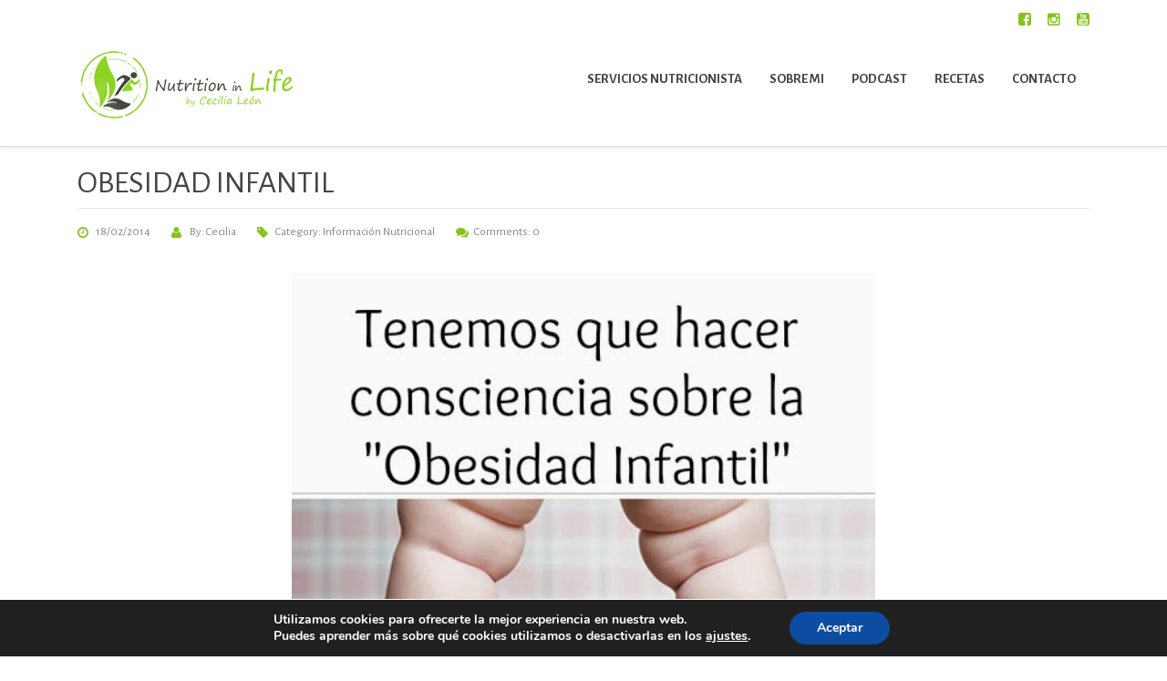

--- FILE ---
content_type: text/html; charset=UTF-8
request_url: https://nutritioninlife.com/obesidad-infanti/
body_size: 29618
content:
<!DOCTYPE html>
<!--[if IE 7]>
<html class="ie ie7" lang="es">
<![endif]-->
<!--[if IE 8]>
<html class="ie ie8" lang="es">
<![endif]-->
<!--[if !(IE 7) & !(IE 8)]><!-->
<html lang="es">
<!--<![endif]-->
<head>
	<meta charset="UTF-8">
	<meta name="viewport" content="width=device-width, initial-scale=1">
	<link rel="profile" href="http://gmpg.org/xfn/11">
	<link rel="pingback" href="https://nutritioninlife.com/xmlrpc.php">
	<!--[if lt IE 9]>
		<script src="https://nutritioninlife.com/wp-content/themes/healthcoach-2.3%20nuevo/healthcoach-2.3/assets/js/html5.js"></script>
	<![endif]-->
	<meta name='robots' content='index, follow, max-image-preview:large, max-snippet:-1, max-video-preview:-1' />
	<style>img:is([sizes="auto" i], [sizes^="auto," i]) { contain-intrinsic-size: 3000px 1500px }</style>
	
	<!-- This site is optimized with the Yoast SEO plugin v25.3.1 - https://yoast.com/wordpress/plugins/seo/ -->
	<title>Receta de OBESIDAD INFANTIL</title>
	<meta name="description" content="Te enseñamos una receta deliciosa de OBESIDAD INFANTIL . Saludable y riquísimo ¡Entra, toma nota y pruébala!" />
	<link rel="canonical" href="https://nutritioninlife.com/obesidad-infanti/" />
	<meta property="og:locale" content="es_ES" />
	<meta property="og:type" content="article" />
	<meta property="og:title" content="Receta de OBESIDAD INFANTIL" />
	<meta property="og:description" content="Te enseñamos una receta deliciosa de OBESIDAD INFANTIL . Saludable y riquísimo ¡Entra, toma nota y pruébala!" />
	<meta property="og:url" content="https://nutritioninlife.com/obesidad-infanti/" />
	<meta property="og:site_name" content="Nutrition in Life" />
	<meta property="article:publisher" content="https://www.facebook.com/nutritioninlife/" />
	<meta property="article:published_time" content="2014-02-18T10:07:00+00:00" />
	<meta property="og:image" content="http://1.bp.blogspot.com/-jwQNVLc4eqQ/UwMvSPAOgUI/AAAAAAAAEjM/51b61_ccXmI/s1600/INTRODUCCI%C3%93N.jpg" />
	<meta name="author" content="Cecilia" />
	<meta name="twitter:card" content="summary_large_image" />
	<meta name="twitter:label1" content="Escrito por" />
	<meta name="twitter:data1" content="Cecilia" />
	<meta name="twitter:label2" content="Tiempo de lectura" />
	<meta name="twitter:data2" content="3 minutos" />
	<script type="application/ld+json" class="yoast-schema-graph">{"@context":"https://schema.org","@graph":[{"@type":"Article","@id":"https://nutritioninlife.com/obesidad-infanti/#article","isPartOf":{"@id":"https://nutritioninlife.com/obesidad-infanti/"},"author":{"name":"Cecilia","@id":"https://nutritioninlife.com/#/schema/person/578bdbde3ab829ff280be1dd26133158"},"headline":"OBESIDAD INFANTIL","datePublished":"2014-02-18T10:07:00+00:00","mainEntityOfPage":{"@id":"https://nutritioninlife.com/obesidad-infanti/"},"wordCount":653,"publisher":{"@id":"https://nutritioninlife.com/#organization"},"image":{"@id":"https://nutritioninlife.com/obesidad-infanti/#primaryimage"},"thumbnailUrl":"http://1.bp.blogspot.com/-jwQNVLc4eqQ/UwMvSPAOgUI/AAAAAAAAEjM/51b61_ccXmI/s1600/INTRODUCCI%C3%93N.jpg","articleSection":["Información Nutricional"],"inLanguage":"es"},{"@type":["WebPage","ItemPage"],"@id":"https://nutritioninlife.com/obesidad-infanti/","url":"https://nutritioninlife.com/obesidad-infanti/","name":"Receta de OBESIDAD INFANTIL","isPartOf":{"@id":"https://nutritioninlife.com/#website"},"primaryImageOfPage":{"@id":"https://nutritioninlife.com/obesidad-infanti/#primaryimage"},"image":{"@id":"https://nutritioninlife.com/obesidad-infanti/#primaryimage"},"thumbnailUrl":"http://1.bp.blogspot.com/-jwQNVLc4eqQ/UwMvSPAOgUI/AAAAAAAAEjM/51b61_ccXmI/s1600/INTRODUCCI%C3%93N.jpg","datePublished":"2014-02-18T10:07:00+00:00","description":"Te enseñamos una receta deliciosa de OBESIDAD INFANTIL . Saludable y riquísimo ¡Entra, toma nota y pruébala!","breadcrumb":{"@id":"https://nutritioninlife.com/obesidad-infanti/#breadcrumb"},"inLanguage":"es","potentialAction":[{"@type":"ReadAction","target":["https://nutritioninlife.com/obesidad-infanti/"]}]},{"@type":"ImageObject","inLanguage":"es","@id":"https://nutritioninlife.com/obesidad-infanti/#primaryimage","url":"http://1.bp.blogspot.com/-jwQNVLc4eqQ/UwMvSPAOgUI/AAAAAAAAEjM/51b61_ccXmI/s1600/INTRODUCCI%C3%93N.jpg","contentUrl":"http://1.bp.blogspot.com/-jwQNVLc4eqQ/UwMvSPAOgUI/AAAAAAAAEjM/51b61_ccXmI/s1600/INTRODUCCI%C3%93N.jpg"},{"@type":"BreadcrumbList","@id":"https://nutritioninlife.com/obesidad-infanti/#breadcrumb","itemListElement":[{"@type":"ListItem","position":1,"name":"Portada","item":"https://nutritioninlife.com/"},{"@type":"ListItem","position":2,"name":"Novedades","item":"https://nutritioninlife.com/blog/"},{"@type":"ListItem","position":3,"name":"OBESIDAD INFANTIL"}]},{"@type":"WebSite","@id":"https://nutritioninlife.com/#website","url":"https://nutritioninlife.com/","name":"Nutrition in Life","description":"Dietética y Nutrición","publisher":{"@id":"https://nutritioninlife.com/#organization"},"potentialAction":[{"@type":"SearchAction","target":{"@type":"EntryPoint","urlTemplate":"https://nutritioninlife.com/?s={search_term_string}"},"query-input":{"@type":"PropertyValueSpecification","valueRequired":true,"valueName":"search_term_string"}}],"inLanguage":"es"},{"@type":"Organization","@id":"https://nutritioninlife.com/#organization","name":"Nutrition in Life","url":"https://nutritioninlife.com/","logo":{"@type":"ImageObject","inLanguage":"es","@id":"https://nutritioninlife.com/#/schema/logo/image/","url":"https://nutritioninlife.com/wp-content/uploads/2020/12/LOGO-GRANDE-FINAL-1_COMPRIMIDO_-1-scaled.jpg","contentUrl":"https://nutritioninlife.com/wp-content/uploads/2020/12/LOGO-GRANDE-FINAL-1_COMPRIMIDO_-1-scaled.jpg","width":2048,"height":1448,"caption":"Nutrition in Life"},"image":{"@id":"https://nutritioninlife.com/#/schema/logo/image/"},"sameAs":["https://www.facebook.com/nutritioninlife/","https://www.instagram.com/nutritioninlife/"]},{"@type":"Person","@id":"https://nutritioninlife.com/#/schema/person/578bdbde3ab829ff280be1dd26133158","name":"Cecilia"}]}</script>
	<!-- / Yoast SEO plugin. -->


<link rel='dns-prefetch' href='//www.google.com' />
<link rel='dns-prefetch' href='//www.googletagmanager.com' />
<link rel='dns-prefetch' href='//fonts.googleapis.com' />
<link rel="alternate" type="application/rss+xml" title="Nutrition in Life &raquo; Feed" href="https://nutritioninlife.com/feed/" />
<link rel="alternate" type="application/rss+xml" title="Nutrition in Life &raquo; Feed de los comentarios" href="https://nutritioninlife.com/comments/feed/" />
<script type="text/javascript">
/* <![CDATA[ */
window._wpemojiSettings = {"baseUrl":"https:\/\/s.w.org\/images\/core\/emoji\/16.0.1\/72x72\/","ext":".png","svgUrl":"https:\/\/s.w.org\/images\/core\/emoji\/16.0.1\/svg\/","svgExt":".svg","source":{"concatemoji":"https:\/\/nutritioninlife.com\/wp-includes\/js\/wp-emoji-release.min.js?ver=6.8.3"}};
/*! This file is auto-generated */
!function(s,n){var o,i,e;function c(e){try{var t={supportTests:e,timestamp:(new Date).valueOf()};sessionStorage.setItem(o,JSON.stringify(t))}catch(e){}}function p(e,t,n){e.clearRect(0,0,e.canvas.width,e.canvas.height),e.fillText(t,0,0);var t=new Uint32Array(e.getImageData(0,0,e.canvas.width,e.canvas.height).data),a=(e.clearRect(0,0,e.canvas.width,e.canvas.height),e.fillText(n,0,0),new Uint32Array(e.getImageData(0,0,e.canvas.width,e.canvas.height).data));return t.every(function(e,t){return e===a[t]})}function u(e,t){e.clearRect(0,0,e.canvas.width,e.canvas.height),e.fillText(t,0,0);for(var n=e.getImageData(16,16,1,1),a=0;a<n.data.length;a++)if(0!==n.data[a])return!1;return!0}function f(e,t,n,a){switch(t){case"flag":return n(e,"\ud83c\udff3\ufe0f\u200d\u26a7\ufe0f","\ud83c\udff3\ufe0f\u200b\u26a7\ufe0f")?!1:!n(e,"\ud83c\udde8\ud83c\uddf6","\ud83c\udde8\u200b\ud83c\uddf6")&&!n(e,"\ud83c\udff4\udb40\udc67\udb40\udc62\udb40\udc65\udb40\udc6e\udb40\udc67\udb40\udc7f","\ud83c\udff4\u200b\udb40\udc67\u200b\udb40\udc62\u200b\udb40\udc65\u200b\udb40\udc6e\u200b\udb40\udc67\u200b\udb40\udc7f");case"emoji":return!a(e,"\ud83e\udedf")}return!1}function g(e,t,n,a){var r="undefined"!=typeof WorkerGlobalScope&&self instanceof WorkerGlobalScope?new OffscreenCanvas(300,150):s.createElement("canvas"),o=r.getContext("2d",{willReadFrequently:!0}),i=(o.textBaseline="top",o.font="600 32px Arial",{});return e.forEach(function(e){i[e]=t(o,e,n,a)}),i}function t(e){var t=s.createElement("script");t.src=e,t.defer=!0,s.head.appendChild(t)}"undefined"!=typeof Promise&&(o="wpEmojiSettingsSupports",i=["flag","emoji"],n.supports={everything:!0,everythingExceptFlag:!0},e=new Promise(function(e){s.addEventListener("DOMContentLoaded",e,{once:!0})}),new Promise(function(t){var n=function(){try{var e=JSON.parse(sessionStorage.getItem(o));if("object"==typeof e&&"number"==typeof e.timestamp&&(new Date).valueOf()<e.timestamp+604800&&"object"==typeof e.supportTests)return e.supportTests}catch(e){}return null}();if(!n){if("undefined"!=typeof Worker&&"undefined"!=typeof OffscreenCanvas&&"undefined"!=typeof URL&&URL.createObjectURL&&"undefined"!=typeof Blob)try{var e="postMessage("+g.toString()+"("+[JSON.stringify(i),f.toString(),p.toString(),u.toString()].join(",")+"));",a=new Blob([e],{type:"text/javascript"}),r=new Worker(URL.createObjectURL(a),{name:"wpTestEmojiSupports"});return void(r.onmessage=function(e){c(n=e.data),r.terminate(),t(n)})}catch(e){}c(n=g(i,f,p,u))}t(n)}).then(function(e){for(var t in e)n.supports[t]=e[t],n.supports.everything=n.supports.everything&&n.supports[t],"flag"!==t&&(n.supports.everythingExceptFlag=n.supports.everythingExceptFlag&&n.supports[t]);n.supports.everythingExceptFlag=n.supports.everythingExceptFlag&&!n.supports.flag,n.DOMReady=!1,n.readyCallback=function(){n.DOMReady=!0}}).then(function(){return e}).then(function(){var e;n.supports.everything||(n.readyCallback(),(e=n.source||{}).concatemoji?t(e.concatemoji):e.wpemoji&&e.twemoji&&(t(e.twemoji),t(e.wpemoji)))}))}((window,document),window._wpemojiSettings);
/* ]]> */
</script>
<link rel='stylesheet' id='sbi_styles-css' href='https://nutritioninlife.com/wp-content/plugins/instagram-feed/css/sbi-styles.min.css?ver=6.9.1' type='text/css' media='all' />
<style id='wp-emoji-styles-inline-css' type='text/css'>

	img.wp-smiley, img.emoji {
		display: inline !important;
		border: none !important;
		box-shadow: none !important;
		height: 1em !important;
		width: 1em !important;
		margin: 0 0.07em !important;
		vertical-align: -0.1em !important;
		background: none !important;
		padding: 0 !important;
	}
</style>
<link rel='stylesheet' id='wp-block-library-css' href='https://nutritioninlife.com/wp-includes/css/dist/block-library/style.min.css?ver=6.8.3' type='text/css' media='all' />
<style id='classic-theme-styles-inline-css' type='text/css'>
/*! This file is auto-generated */
.wp-block-button__link{color:#fff;background-color:#32373c;border-radius:9999px;box-shadow:none;text-decoration:none;padding:calc(.667em + 2px) calc(1.333em + 2px);font-size:1.125em}.wp-block-file__button{background:#32373c;color:#fff;text-decoration:none}
</style>
<style id='global-styles-inline-css' type='text/css'>
:root{--wp--preset--aspect-ratio--square: 1;--wp--preset--aspect-ratio--4-3: 4/3;--wp--preset--aspect-ratio--3-4: 3/4;--wp--preset--aspect-ratio--3-2: 3/2;--wp--preset--aspect-ratio--2-3: 2/3;--wp--preset--aspect-ratio--16-9: 16/9;--wp--preset--aspect-ratio--9-16: 9/16;--wp--preset--color--black: #000000;--wp--preset--color--cyan-bluish-gray: #abb8c3;--wp--preset--color--white: #ffffff;--wp--preset--color--pale-pink: #f78da7;--wp--preset--color--vivid-red: #cf2e2e;--wp--preset--color--luminous-vivid-orange: #ff6900;--wp--preset--color--luminous-vivid-amber: #fcb900;--wp--preset--color--light-green-cyan: #7bdcb5;--wp--preset--color--vivid-green-cyan: #00d084;--wp--preset--color--pale-cyan-blue: #8ed1fc;--wp--preset--color--vivid-cyan-blue: #0693e3;--wp--preset--color--vivid-purple: #9b51e0;--wp--preset--gradient--vivid-cyan-blue-to-vivid-purple: linear-gradient(135deg,rgba(6,147,227,1) 0%,rgb(155,81,224) 100%);--wp--preset--gradient--light-green-cyan-to-vivid-green-cyan: linear-gradient(135deg,rgb(122,220,180) 0%,rgb(0,208,130) 100%);--wp--preset--gradient--luminous-vivid-amber-to-luminous-vivid-orange: linear-gradient(135deg,rgba(252,185,0,1) 0%,rgba(255,105,0,1) 100%);--wp--preset--gradient--luminous-vivid-orange-to-vivid-red: linear-gradient(135deg,rgba(255,105,0,1) 0%,rgb(207,46,46) 100%);--wp--preset--gradient--very-light-gray-to-cyan-bluish-gray: linear-gradient(135deg,rgb(238,238,238) 0%,rgb(169,184,195) 100%);--wp--preset--gradient--cool-to-warm-spectrum: linear-gradient(135deg,rgb(74,234,220) 0%,rgb(151,120,209) 20%,rgb(207,42,186) 40%,rgb(238,44,130) 60%,rgb(251,105,98) 80%,rgb(254,248,76) 100%);--wp--preset--gradient--blush-light-purple: linear-gradient(135deg,rgb(255,206,236) 0%,rgb(152,150,240) 100%);--wp--preset--gradient--blush-bordeaux: linear-gradient(135deg,rgb(254,205,165) 0%,rgb(254,45,45) 50%,rgb(107,0,62) 100%);--wp--preset--gradient--luminous-dusk: linear-gradient(135deg,rgb(255,203,112) 0%,rgb(199,81,192) 50%,rgb(65,88,208) 100%);--wp--preset--gradient--pale-ocean: linear-gradient(135deg,rgb(255,245,203) 0%,rgb(182,227,212) 50%,rgb(51,167,181) 100%);--wp--preset--gradient--electric-grass: linear-gradient(135deg,rgb(202,248,128) 0%,rgb(113,206,126) 100%);--wp--preset--gradient--midnight: linear-gradient(135deg,rgb(2,3,129) 0%,rgb(40,116,252) 100%);--wp--preset--font-size--small: 13px;--wp--preset--font-size--medium: 20px;--wp--preset--font-size--large: 36px;--wp--preset--font-size--x-large: 42px;--wp--preset--spacing--20: 0.44rem;--wp--preset--spacing--30: 0.67rem;--wp--preset--spacing--40: 1rem;--wp--preset--spacing--50: 1.5rem;--wp--preset--spacing--60: 2.25rem;--wp--preset--spacing--70: 3.38rem;--wp--preset--spacing--80: 5.06rem;--wp--preset--shadow--natural: 6px 6px 9px rgba(0, 0, 0, 0.2);--wp--preset--shadow--deep: 12px 12px 50px rgba(0, 0, 0, 0.4);--wp--preset--shadow--sharp: 6px 6px 0px rgba(0, 0, 0, 0.2);--wp--preset--shadow--outlined: 6px 6px 0px -3px rgba(255, 255, 255, 1), 6px 6px rgba(0, 0, 0, 1);--wp--preset--shadow--crisp: 6px 6px 0px rgba(0, 0, 0, 1);}:where(.is-layout-flex){gap: 0.5em;}:where(.is-layout-grid){gap: 0.5em;}body .is-layout-flex{display: flex;}.is-layout-flex{flex-wrap: wrap;align-items: center;}.is-layout-flex > :is(*, div){margin: 0;}body .is-layout-grid{display: grid;}.is-layout-grid > :is(*, div){margin: 0;}:where(.wp-block-columns.is-layout-flex){gap: 2em;}:where(.wp-block-columns.is-layout-grid){gap: 2em;}:where(.wp-block-post-template.is-layout-flex){gap: 1.25em;}:where(.wp-block-post-template.is-layout-grid){gap: 1.25em;}.has-black-color{color: var(--wp--preset--color--black) !important;}.has-cyan-bluish-gray-color{color: var(--wp--preset--color--cyan-bluish-gray) !important;}.has-white-color{color: var(--wp--preset--color--white) !important;}.has-pale-pink-color{color: var(--wp--preset--color--pale-pink) !important;}.has-vivid-red-color{color: var(--wp--preset--color--vivid-red) !important;}.has-luminous-vivid-orange-color{color: var(--wp--preset--color--luminous-vivid-orange) !important;}.has-luminous-vivid-amber-color{color: var(--wp--preset--color--luminous-vivid-amber) !important;}.has-light-green-cyan-color{color: var(--wp--preset--color--light-green-cyan) !important;}.has-vivid-green-cyan-color{color: var(--wp--preset--color--vivid-green-cyan) !important;}.has-pale-cyan-blue-color{color: var(--wp--preset--color--pale-cyan-blue) !important;}.has-vivid-cyan-blue-color{color: var(--wp--preset--color--vivid-cyan-blue) !important;}.has-vivid-purple-color{color: var(--wp--preset--color--vivid-purple) !important;}.has-black-background-color{background-color: var(--wp--preset--color--black) !important;}.has-cyan-bluish-gray-background-color{background-color: var(--wp--preset--color--cyan-bluish-gray) !important;}.has-white-background-color{background-color: var(--wp--preset--color--white) !important;}.has-pale-pink-background-color{background-color: var(--wp--preset--color--pale-pink) !important;}.has-vivid-red-background-color{background-color: var(--wp--preset--color--vivid-red) !important;}.has-luminous-vivid-orange-background-color{background-color: var(--wp--preset--color--luminous-vivid-orange) !important;}.has-luminous-vivid-amber-background-color{background-color: var(--wp--preset--color--luminous-vivid-amber) !important;}.has-light-green-cyan-background-color{background-color: var(--wp--preset--color--light-green-cyan) !important;}.has-vivid-green-cyan-background-color{background-color: var(--wp--preset--color--vivid-green-cyan) !important;}.has-pale-cyan-blue-background-color{background-color: var(--wp--preset--color--pale-cyan-blue) !important;}.has-vivid-cyan-blue-background-color{background-color: var(--wp--preset--color--vivid-cyan-blue) !important;}.has-vivid-purple-background-color{background-color: var(--wp--preset--color--vivid-purple) !important;}.has-black-border-color{border-color: var(--wp--preset--color--black) !important;}.has-cyan-bluish-gray-border-color{border-color: var(--wp--preset--color--cyan-bluish-gray) !important;}.has-white-border-color{border-color: var(--wp--preset--color--white) !important;}.has-pale-pink-border-color{border-color: var(--wp--preset--color--pale-pink) !important;}.has-vivid-red-border-color{border-color: var(--wp--preset--color--vivid-red) !important;}.has-luminous-vivid-orange-border-color{border-color: var(--wp--preset--color--luminous-vivid-orange) !important;}.has-luminous-vivid-amber-border-color{border-color: var(--wp--preset--color--luminous-vivid-amber) !important;}.has-light-green-cyan-border-color{border-color: var(--wp--preset--color--light-green-cyan) !important;}.has-vivid-green-cyan-border-color{border-color: var(--wp--preset--color--vivid-green-cyan) !important;}.has-pale-cyan-blue-border-color{border-color: var(--wp--preset--color--pale-cyan-blue) !important;}.has-vivid-cyan-blue-border-color{border-color: var(--wp--preset--color--vivid-cyan-blue) !important;}.has-vivid-purple-border-color{border-color: var(--wp--preset--color--vivid-purple) !important;}.has-vivid-cyan-blue-to-vivid-purple-gradient-background{background: var(--wp--preset--gradient--vivid-cyan-blue-to-vivid-purple) !important;}.has-light-green-cyan-to-vivid-green-cyan-gradient-background{background: var(--wp--preset--gradient--light-green-cyan-to-vivid-green-cyan) !important;}.has-luminous-vivid-amber-to-luminous-vivid-orange-gradient-background{background: var(--wp--preset--gradient--luminous-vivid-amber-to-luminous-vivid-orange) !important;}.has-luminous-vivid-orange-to-vivid-red-gradient-background{background: var(--wp--preset--gradient--luminous-vivid-orange-to-vivid-red) !important;}.has-very-light-gray-to-cyan-bluish-gray-gradient-background{background: var(--wp--preset--gradient--very-light-gray-to-cyan-bluish-gray) !important;}.has-cool-to-warm-spectrum-gradient-background{background: var(--wp--preset--gradient--cool-to-warm-spectrum) !important;}.has-blush-light-purple-gradient-background{background: var(--wp--preset--gradient--blush-light-purple) !important;}.has-blush-bordeaux-gradient-background{background: var(--wp--preset--gradient--blush-bordeaux) !important;}.has-luminous-dusk-gradient-background{background: var(--wp--preset--gradient--luminous-dusk) !important;}.has-pale-ocean-gradient-background{background: var(--wp--preset--gradient--pale-ocean) !important;}.has-electric-grass-gradient-background{background: var(--wp--preset--gradient--electric-grass) !important;}.has-midnight-gradient-background{background: var(--wp--preset--gradient--midnight) !important;}.has-small-font-size{font-size: var(--wp--preset--font-size--small) !important;}.has-medium-font-size{font-size: var(--wp--preset--font-size--medium) !important;}.has-large-font-size{font-size: var(--wp--preset--font-size--large) !important;}.has-x-large-font-size{font-size: var(--wp--preset--font-size--x-large) !important;}
:where(.wp-block-post-template.is-layout-flex){gap: 1.25em;}:where(.wp-block-post-template.is-layout-grid){gap: 1.25em;}
:where(.wp-block-columns.is-layout-flex){gap: 2em;}:where(.wp-block-columns.is-layout-grid){gap: 2em;}
:root :where(.wp-block-pullquote){font-size: 1.5em;line-height: 1.6;}
</style>
<link rel='stylesheet' id='contact-form-7-css' href='https://nutritioninlife.com/wp-content/plugins/contact-form-7/includes/css/styles.css?ver=6.0.6' type='text/css' media='all' />
<style id='contact-form-7-inline-css' type='text/css'>
.wpcf7 .wpcf7-recaptcha iframe {margin-bottom: 0;}.wpcf7 .wpcf7-recaptcha[data-align="center"] > div {margin: 0 auto;}.wpcf7 .wpcf7-recaptcha[data-align="right"] > div {margin: 0 0 0 auto;}
</style>
<link rel='stylesheet' id='if-menu-site-css-css' href='https://nutritioninlife.com/wp-content/plugins/if-menu/assets/if-menu-site.css?ver=6.8.3' type='text/css' media='all' />
<link rel='stylesheet' id='stm-bootstrap-css' href='https://nutritioninlife.com/wp-content/themes/healthcoach-2.3%20nuevo/healthcoach-2.3/assets/css/bootstrap.min.css?ver=2.3' type='text/css' media='all' />
<link rel='stylesheet' id='stm-font-awesome-css' href='https://nutritioninlife.com/wp-content/themes/healthcoach-2.3%20nuevo/healthcoach-2.3/assets/css/font-awesome.min.css?ver=2.3' type='text/css' media='all' />
<link rel='stylesheet' id='stm-linearicons-css' href='https://nutritioninlife.com/wp-content/themes/healthcoach-2.3%20nuevo/healthcoach-2.3/assets/css/linearicons.css?ver=2.3' type='text/css' media='all' />
<link rel='stylesheet' id='stm-hc-icons-css' href='https://nutritioninlife.com/wp-content/themes/healthcoach-2.3%20nuevo/healthcoach-2.3/assets/css/font-hc.css?ver=2.3' type='text/css' media='all' />
<link rel='stylesheet' id='stm-select2-css' href='https://nutritioninlife.com/wp-content/themes/healthcoach-2.3%20nuevo/healthcoach-2.3/assets/css/select2.min.css?ver=2.3' type='text/css' media='all' />
<link rel='stylesheet' id='stm-slick-css' href='https://nutritioninlife.com/wp-content/themes/healthcoach-2.3%20nuevo/healthcoach-2.3/assets/css/slick.css?ver=2.3' type='text/css' media='all' />
<link rel='stylesheet' id='stm-slick-theme-css' href='https://nutritioninlife.com/wp-content/themes/healthcoach-2.3%20nuevo/healthcoach-2.3/assets/css/slick-theme.css?ver=2.3' type='text/css' media='all' />
<link rel='stylesheet' id='stm-woocommerce-css' href='https://nutritioninlife.com/wp-content/themes/healthcoach-2.3%20nuevo/healthcoach-2.3/assets/css/woocommerce.css?ver=2.3' type='text/css' media='all' />
<link rel='stylesheet' id='stm-vc-css' href='https://nutritioninlife.com/wp-content/themes/healthcoach-2.3%20nuevo/healthcoach-2.3/assets/css/vc.css?ver=2.3' type='text/css' media='all' />
<link rel='stylesheet' id='stm-style-css' href='https://nutritioninlife.com/wp-content/themes/healthcoach-2.3%20nuevo/healthcoach-2.3/style.css?ver=2.3' type='text/css' media='all' />
<link rel='stylesheet' id='stm-media-css' href='https://nutritioninlife.com/wp-content/themes/healthcoach-2.3%20nuevo/healthcoach-2.3/assets/css/media.css?ver=2.3' type='text/css' media='all' />
<style id='akismet-widget-style-inline-css' type='text/css'>

			.a-stats {
				--akismet-color-mid-green: #357b49;
				--akismet-color-white: #fff;
				--akismet-color-light-grey: #f6f7f7;

				max-width: 350px;
				width: auto;
			}

			.a-stats * {
				all: unset;
				box-sizing: border-box;
			}

			.a-stats strong {
				font-weight: 600;
			}

			.a-stats a.a-stats__link,
			.a-stats a.a-stats__link:visited,
			.a-stats a.a-stats__link:active {
				background: var(--akismet-color-mid-green);
				border: none;
				box-shadow: none;
				border-radius: 8px;
				color: var(--akismet-color-white);
				cursor: pointer;
				display: block;
				font-family: -apple-system, BlinkMacSystemFont, 'Segoe UI', 'Roboto', 'Oxygen-Sans', 'Ubuntu', 'Cantarell', 'Helvetica Neue', sans-serif;
				font-weight: 500;
				padding: 12px;
				text-align: center;
				text-decoration: none;
				transition: all 0.2s ease;
			}

			/* Extra specificity to deal with TwentyTwentyOne focus style */
			.widget .a-stats a.a-stats__link:focus {
				background: var(--akismet-color-mid-green);
				color: var(--akismet-color-white);
				text-decoration: none;
			}

			.a-stats a.a-stats__link:hover {
				filter: brightness(110%);
				box-shadow: 0 4px 12px rgba(0, 0, 0, 0.06), 0 0 2px rgba(0, 0, 0, 0.16);
			}

			.a-stats .count {
				color: var(--akismet-color-white);
				display: block;
				font-size: 1.5em;
				line-height: 1.4;
				padding: 0 13px;
				white-space: nowrap;
			}
		
</style>
<link rel='stylesheet' id='redux-google-fonts-stm_option-css' href='https://fonts.googleapis.com/css?family=Alegreya+Sans%3A100%2C300%2C400%2C500%2C700%2C800%2C900%2C100italic%2C300italic%2C400italic%2C500italic%2C700italic%2C800italic%2C900italic&#038;subset=latin&#038;ver=1690365569' type='text/css' media='all' />
<link rel='stylesheet' id='moove_gdpr_frontend-css' href='https://nutritioninlife.com/wp-content/plugins/gdpr-cookie-compliance/dist/styles/gdpr-main.css?ver=4.16.1' type='text/css' media='all' />
<style id='moove_gdpr_frontend-inline-css' type='text/css'>
#moove_gdpr_cookie_modal,#moove_gdpr_cookie_info_bar,.gdpr_cookie_settings_shortcode_content{font-family:Nunito,sans-serif}#moove_gdpr_save_popup_settings_button{background-color:#373737;color:#fff}#moove_gdpr_save_popup_settings_button:hover{background-color:#000}#moove_gdpr_cookie_info_bar .moove-gdpr-info-bar-container .moove-gdpr-info-bar-content a.mgbutton,#moove_gdpr_cookie_info_bar .moove-gdpr-info-bar-container .moove-gdpr-info-bar-content button.mgbutton{background-color:#0C4DA2}#moove_gdpr_cookie_modal .moove-gdpr-modal-content .moove-gdpr-modal-footer-content .moove-gdpr-button-holder a.mgbutton,#moove_gdpr_cookie_modal .moove-gdpr-modal-content .moove-gdpr-modal-footer-content .moove-gdpr-button-holder button.mgbutton,.gdpr_cookie_settings_shortcode_content .gdpr-shr-button.button-green{background-color:#0C4DA2;border-color:#0C4DA2}#moove_gdpr_cookie_modal .moove-gdpr-modal-content .moove-gdpr-modal-footer-content .moove-gdpr-button-holder a.mgbutton:hover,#moove_gdpr_cookie_modal .moove-gdpr-modal-content .moove-gdpr-modal-footer-content .moove-gdpr-button-holder button.mgbutton:hover,.gdpr_cookie_settings_shortcode_content .gdpr-shr-button.button-green:hover{background-color:#fff;color:#0C4DA2}#moove_gdpr_cookie_modal .moove-gdpr-modal-content .moove-gdpr-modal-close i,#moove_gdpr_cookie_modal .moove-gdpr-modal-content .moove-gdpr-modal-close span.gdpr-icon{background-color:#0C4DA2;border:1px solid #0C4DA2}#moove_gdpr_cookie_info_bar span.change-settings-button.focus-g,#moove_gdpr_cookie_info_bar span.change-settings-button:focus,#moove_gdpr_cookie_info_bar button.change-settings-button.focus-g,#moove_gdpr_cookie_info_bar button.change-settings-button:focus{-webkit-box-shadow:0 0 1px 3px #0C4DA2;-moz-box-shadow:0 0 1px 3px #0C4DA2;box-shadow:0 0 1px 3px #0C4DA2}#moove_gdpr_cookie_modal .moove-gdpr-modal-content .moove-gdpr-modal-close i:hover,#moove_gdpr_cookie_modal .moove-gdpr-modal-content .moove-gdpr-modal-close span.gdpr-icon:hover,#moove_gdpr_cookie_info_bar span[data-href]>u.change-settings-button{color:#0C4DA2}#moove_gdpr_cookie_modal .moove-gdpr-modal-content .moove-gdpr-modal-left-content #moove-gdpr-menu li.menu-item-selected a span.gdpr-icon,#moove_gdpr_cookie_modal .moove-gdpr-modal-content .moove-gdpr-modal-left-content #moove-gdpr-menu li.menu-item-selected button span.gdpr-icon{color:inherit}#moove_gdpr_cookie_modal .moove-gdpr-modal-content .moove-gdpr-modal-left-content #moove-gdpr-menu li a span.gdpr-icon,#moove_gdpr_cookie_modal .moove-gdpr-modal-content .moove-gdpr-modal-left-content #moove-gdpr-menu li button span.gdpr-icon{color:inherit}#moove_gdpr_cookie_modal .gdpr-acc-link{line-height:0;font-size:0;color:transparent;position:absolute}#moove_gdpr_cookie_modal .moove-gdpr-modal-content .moove-gdpr-modal-close:hover i,#moove_gdpr_cookie_modal .moove-gdpr-modal-content .moove-gdpr-modal-left-content #moove-gdpr-menu li a,#moove_gdpr_cookie_modal .moove-gdpr-modal-content .moove-gdpr-modal-left-content #moove-gdpr-menu li button,#moove_gdpr_cookie_modal .moove-gdpr-modal-content .moove-gdpr-modal-left-content #moove-gdpr-menu li button i,#moove_gdpr_cookie_modal .moove-gdpr-modal-content .moove-gdpr-modal-left-content #moove-gdpr-menu li a i,#moove_gdpr_cookie_modal .moove-gdpr-modal-content .moove-gdpr-tab-main .moove-gdpr-tab-main-content a:hover,#moove_gdpr_cookie_info_bar.moove-gdpr-dark-scheme .moove-gdpr-info-bar-container .moove-gdpr-info-bar-content a.mgbutton:hover,#moove_gdpr_cookie_info_bar.moove-gdpr-dark-scheme .moove-gdpr-info-bar-container .moove-gdpr-info-bar-content button.mgbutton:hover,#moove_gdpr_cookie_info_bar.moove-gdpr-dark-scheme .moove-gdpr-info-bar-container .moove-gdpr-info-bar-content a:hover,#moove_gdpr_cookie_info_bar.moove-gdpr-dark-scheme .moove-gdpr-info-bar-container .moove-gdpr-info-bar-content button:hover,#moove_gdpr_cookie_info_bar.moove-gdpr-dark-scheme .moove-gdpr-info-bar-container .moove-gdpr-info-bar-content span.change-settings-button:hover,#moove_gdpr_cookie_info_bar.moove-gdpr-dark-scheme .moove-gdpr-info-bar-container .moove-gdpr-info-bar-content button.change-settings-button:hover,#moove_gdpr_cookie_info_bar.moove-gdpr-dark-scheme .moove-gdpr-info-bar-container .moove-gdpr-info-bar-content u.change-settings-button:hover,#moove_gdpr_cookie_info_bar span[data-href]>u.change-settings-button,#moove_gdpr_cookie_info_bar.moove-gdpr-dark-scheme .moove-gdpr-info-bar-container .moove-gdpr-info-bar-content a.mgbutton.focus-g,#moove_gdpr_cookie_info_bar.moove-gdpr-dark-scheme .moove-gdpr-info-bar-container .moove-gdpr-info-bar-content button.mgbutton.focus-g,#moove_gdpr_cookie_info_bar.moove-gdpr-dark-scheme .moove-gdpr-info-bar-container .moove-gdpr-info-bar-content a.focus-g,#moove_gdpr_cookie_info_bar.moove-gdpr-dark-scheme .moove-gdpr-info-bar-container .moove-gdpr-info-bar-content button.focus-g,#moove_gdpr_cookie_info_bar.moove-gdpr-dark-scheme .moove-gdpr-info-bar-container .moove-gdpr-info-bar-content a.mgbutton:focus,#moove_gdpr_cookie_info_bar.moove-gdpr-dark-scheme .moove-gdpr-info-bar-container .moove-gdpr-info-bar-content button.mgbutton:focus,#moove_gdpr_cookie_info_bar.moove-gdpr-dark-scheme .moove-gdpr-info-bar-container .moove-gdpr-info-bar-content a:focus,#moove_gdpr_cookie_info_bar.moove-gdpr-dark-scheme .moove-gdpr-info-bar-container .moove-gdpr-info-bar-content button:focus,#moove_gdpr_cookie_info_bar.moove-gdpr-dark-scheme .moove-gdpr-info-bar-container .moove-gdpr-info-bar-content span.change-settings-button.focus-g,span.change-settings-button:focus,button.change-settings-button.focus-g,button.change-settings-button:focus,#moove_gdpr_cookie_info_bar.moove-gdpr-dark-scheme .moove-gdpr-info-bar-container .moove-gdpr-info-bar-content u.change-settings-button.focus-g,#moove_gdpr_cookie_info_bar.moove-gdpr-dark-scheme .moove-gdpr-info-bar-container .moove-gdpr-info-bar-content u.change-settings-button:focus{color:#0C4DA2}#moove_gdpr_cookie_modal .moove-gdpr-branding.focus-g span,#moove_gdpr_cookie_modal .moove-gdpr-modal-content .moove-gdpr-tab-main a.focus-g{color:#0C4DA2}#moove_gdpr_cookie_modal.gdpr_lightbox-hide{display:none}
</style>
<!--n2css--><!--n2js--><script type="text/javascript" src="https://nutritioninlife.com/wp-includes/js/jquery/jquery.min.js?ver=3.7.1" id="jquery-core-js"></script>
<script type="text/javascript" src="https://nutritioninlife.com/wp-includes/js/jquery/jquery-migrate.min.js?ver=3.4.1" id="jquery-migrate-js"></script>

<!-- Fragmento de código de la etiqueta de Google (gtag.js) añadida por Site Kit -->

<!-- Fragmento de código de Google Analytics añadido por Site Kit -->
<script type="text/javascript" src="https://www.googletagmanager.com/gtag/js?id=GT-57ZR4JK" id="google_gtagjs-js" async></script>
<script type="text/javascript" id="google_gtagjs-js-after">
/* <![CDATA[ */
window.dataLayer = window.dataLayer || [];function gtag(){dataLayer.push(arguments);}
gtag("set","linker",{"domains":["nutritioninlife.com"]});
gtag("js", new Date());
gtag("set", "developer_id.dZTNiMT", true);
gtag("config", "GT-57ZR4JK");
/* ]]> */
</script>

<!-- Finalizar fragmento de código de la etiqueta de Google (gtags.js) añadida por Site Kit -->
<link rel="https://api.w.org/" href="https://nutritioninlife.com/wp-json/" /><link rel="alternate" title="JSON" type="application/json" href="https://nutritioninlife.com/wp-json/wp/v2/posts/3244" /><link rel="EditURI" type="application/rsd+xml" title="RSD" href="https://nutritioninlife.com/xmlrpc.php?rsd" />
<meta name="generator" content="WordPress 6.8.3" />
<link rel='shortlink' href='https://nutritioninlife.com/?p=3244' />
<link rel="alternate" title="oEmbed (JSON)" type="application/json+oembed" href="https://nutritioninlife.com/wp-json/oembed/1.0/embed?url=https%3A%2F%2Fnutritioninlife.com%2Fobesidad-infanti%2F" />
<link rel="alternate" title="oEmbed (XML)" type="text/xml+oembed" href="https://nutritioninlife.com/wp-json/oembed/1.0/embed?url=https%3A%2F%2Fnutritioninlife.com%2Fobesidad-infanti%2F&#038;format=xml" />
<meta name="generator" content="Site Kit by Google 1.155.0" />        <script type="text/javascript">
            var ajaxurl = 'https://nutritioninlife.com/wp-admin/admin-ajax.php';
        </script>
    
<style id="stm_custom_css" type="text/css">
 .main { padding-top: 20px !important; padding-bottom: 20px !important; } .woocommerce-MyAccount-navigation-link--members-area{ display:none !important; } .entry-thumbnail{ display:none !important; } 
</style>
<meta name="generator" content="Elementor 3.29.2; features: additional_custom_breakpoints, e_local_google_fonts; settings: css_print_method-external, google_font-enabled, font_display-auto">
			<style>
				.e-con.e-parent:nth-of-type(n+4):not(.e-lazyloaded):not(.e-no-lazyload),
				.e-con.e-parent:nth-of-type(n+4):not(.e-lazyloaded):not(.e-no-lazyload) * {
					background-image: none !important;
				}
				@media screen and (max-height: 1024px) {
					.e-con.e-parent:nth-of-type(n+3):not(.e-lazyloaded):not(.e-no-lazyload),
					.e-con.e-parent:nth-of-type(n+3):not(.e-lazyloaded):not(.e-no-lazyload) * {
						background-image: none !important;
					}
				}
				@media screen and (max-height: 640px) {
					.e-con.e-parent:nth-of-type(n+2):not(.e-lazyloaded):not(.e-no-lazyload),
					.e-con.e-parent:nth-of-type(n+2):not(.e-lazyloaded):not(.e-no-lazyload) * {
						background-image: none !important;
					}
				}
			</style>
			<meta name="generator" content="Powered by WPBakery Page Builder - drag and drop page builder for WordPress."/>
<link rel="icon" href="https://nutritioninlife.com/wp-content/uploads/2018/10/cropped-LOGO-SIN-NADA-2-32x32.png" sizes="32x32" />
<link rel="icon" href="https://nutritioninlife.com/wp-content/uploads/2018/10/cropped-LOGO-SIN-NADA-2-192x192.png" sizes="192x192" />
<link rel="apple-touch-icon" href="https://nutritioninlife.com/wp-content/uploads/2018/10/cropped-LOGO-SIN-NADA-2-180x180.png" />
<meta name="msapplication-TileImage" content="https://nutritioninlife.com/wp-content/uploads/2018/10/cropped-LOGO-SIN-NADA-2-270x270.png" />
		<style type="text/css" id="wp-custom-css">
			.page-id-45859 .header {
    display: none;
}
.page-id-45859 .top-bar {
    display: none;
}
.page-id-45859 .footer {
    display: none;
}
.page-id-45859 .mobile-menu {
    display: none;		</style>
		<style type="text/css" title="dynamic-css" class="options-output">.live-customizer__toggle:before{border-right-color:#85c419;}.stm-info-box-sep.primary-border-color,
								   .drop-caps-square p:first-letter,
								   .widget_tag_cloud .tagcloud a:hover,
								   .widget_tag_cloud .tagcloud a:focus,
								   .btn_type_outline.btn_view_primary,
								   .page-pagination .page-numbers .current,
								   .page-pagination .page-numbers a:focus,
								   .page-pagination .page-numbers a:hover,
								   .page-pagination .page-next a:hover,
								   .page-pagination .page-next a:focus,
								   .page-pagination .page-prev a:hover,
								   .page-pagination .page-prev a:focus,
								   .comment-form input[type="text"]:focus,
								   .comment-form input[type="email"]:focus,
								   .comment-form textarea:focus,
								   .wpcf7-textarea:focus,
								   .wpcf7-text:focus,
								   .vc_btn3.vc_btn3-color-green.vc_btn3-style-outline,
								   .vc_btn3.vc_btn3-color-green.vc_btn3-style-outline:hover,
								   .vc_btn3.vc_btn3-color-green.vc_btn3-style-outline:focus,
								   .vc_btn3.vc_btn3-color-success.vc_btn3-style-outline,
								   .vc_btn3.vc_btn3-color-success.vc_btn3-style-outline:hover,
								   .vc_btn3.vc_btn3-color-success.vc_btn3-style-outline:focus,
								   .woocommerce div.product .woocommerce-tabs ul.tabs li,
								   .vc_tta-color-green.vc_tta-style-outline .vc_tta-tab.vc_active > a,
								   .vc_tta-color-green.vc_tta-style-outline .vc_tta-tab > a,
								   .vc_tta-color-grey.vc_tta-style-outline .vc_tta-controls-icon::before,
								   .vc_tta-color-grey.vc_tta-style-outline .vc_tta-controls-icon::after,
								   .vc_tta-color-grey.vc_tta-style-outline .vc_active .vc_tta-panel-heading .vc_tta-controls-icon::before,
								   .vc_tta-color-grey.vc_tta-style-outline .vc_active .vc_tta-panel-heading .vc_tta-controls-icon::after,
								   .drop-cap-square,
								   .woocommerce form.login,
								   .woocommerce form.register,
								   .woocommerce .woocommece-info-text .woocommerce-info a,
								   .woocommerce-cart .cart-totals-table-wrap{border-color:#85c419;}a,
							a:hover,
							a:focus,
							.woocommerce ul.cart_list li a.remove,
							.woocommerce .widget_shopping_cart .total .amount,
							.woocommerce.widget_shopping_cart .total .amount,
							.woocommerce-cart .cart_totals .order-total .amount,
							.woocommerce .shipping-calculator-form .button .fa,
							.list-style-fa.primary-color > li:before,
							.list-style-hyphen.primary-color > li:before,
							.select2-container .select2-choice .select2-arrow:before,
							.select2-selection__arrow:before,
							.blog-posts .entry-title a,
							.search-form-button:hover,
							.search-form-button:focus,
							.vc-custom-heading__separator-icon,
							.header_type_transparent.affix .nav__menu > li > a:hover,
							.header_type_transparent.affix .nav__menu > li > a:focus,
							.header_type_transparent.affix .nav__menu > li.current-menu-item > a,
							.header_type_transparent.affix .nav__menu > li.current-menu-parent > a,
							.header_type_default .nav__menu > li > a:focus,
							.header_type_default .nav__menu > li > a:hover,
							.header_type_default .nav__menu > li.current-menu-item > a,
							.header_type_default .nav__menu > li.current-menu-parent > a,
							.nav__menu .sub-menu > li.current-menu-item > a,
							.info-box_type_boxed .info-box__icon,
							.info-box_type_boxed-2 .info-box__icon,
							.btn_type_outline.btn_view_default:focus,
                            .btn_type_outline.btn_view_default:hover,
                            .thumbnail__caption-title a:hover,
                            .thumbnail__caption-title a:focus,
                            .thumbnail__caption-icon,
                            .vc_btn3.vc_btn3-color-white.vc_btn3-style-outline:hover,
                            .vc_btn3.vc_btn3-color-white.vc_btn3-style-outline:focus,
                            .vc_custom_heading a:focus,
							.vc_custom_heading a:hover,
							.slider_type_testimonial .slick-dots li.slick-active button:before,
							.banner__title,
							.banner__link:hover,
							.banner__link:focus,
							.widget_type_footer .widget-socials__item:focus,
							.widget_type_footer .widget-socials__item:hover,
							.nav__menu .sub-menu > li > a:hover,
							.nav__menu .sub-menu > li > a:focus,
							.call-to-action .mc4wp-form .form__button:hover,
							.call-to-action .mc4wp-form .form__button:focus,
							.icon-box__text_border_custom-circle,
							.btn_type_outline.btn_view_primary,
							.pricing-table__price,
							.pricing-table__desc,
							.testimonial__caption-title,
							.page-pagination .page-numbers a:focus,
							.page-pagination .page-numbers a:hover,
							.page-pagination .page-next a:hover,
						    .page-pagination .page-next a:focus,
						    .page-pagination .page-prev a:hover,
						    .page-pagination .page-prev a:focus,
						    .top-bar a:focus,
						    .top-bar a:hover,
						    .top-bar .list__item:before,
						    .main__heading-title:after,
						    .post__thumbnail-icon,
						    .post__title a:hover,
						    .post__title a:focus,
						    .post__meta-item:before,
						    .widget-title,
						    .select2-results li.select2-highlighted,
							.select2-container .select2-results__option[aria-selected="true"],
							.select2-container--default .select2-results__option[aria-selected="true"],
							.widget_recent-posts .recent-post__thumbnail-icon,
							.widget_archive li:before,
							.widget_categories li:before,
							.widget_type_blog.widget_pages li a:hover,
							.widget_type_blog.widget_pages li a:focus,
							.widget_type_blog.widget_archive li a:hover,
							.widget_type_blog.widget_archive li a:focus,
							.widget_type_blog.widget_categories li a:hover,
							.widget_type_blog.widget_categories li a:focus,
							.comments-title,
							.comment-reply-title,
							.comment-author,
							.carousel_type_qualification .slick-dots li.slick-active button:before,
							.stats-counter__value-border,
							.testimonial__icon,
							.wpcf7 .wpcf7-form-control_type_focus:before,
							.event__date-bg,
							.event__title a:hover,
							.event__title a:focus,
							.event__details-item:before,
							.widget_type_event .widget-title .fa,
							.widget_event-contacts .event-contacts__phone:before,
							.widget_type_event .widget-title:before,
							.widget_event-contacts .event-contacts__email,
							.entry-header__author,
							.result-photo__caption,
							.contact-info__list-item_icon:before,
							.entry-title a:hover,
							.entry-title a:focus,
							.entry-video__action,
							.page-title__icon,
							.vc_btn3.vc_btn3-color-success.vc_btn3-style-outline,
							.mobile-nav-menu > li > a:hover,
							.mobile-nav-menu > li > a:focus,
							.mobile-nav-menu > li > ul a:hover,
							.mobile-nav-menu > li > ul a:focus,
							.mobile-nav-menu > li.current-menu-item > a,
							.mobile-nav-menu > li.current-menu-parent > a,
							.woocommerce .quantity .qty,
							.woocommerce .amount,
							.slider_type_testimonial .slick-dots li:hover button:before,
							.slider_type_testimonial .slick-dots li:focus button:before,
							.woocommerce div.product .woocommerce-tabs ul.tabs li a,
							.woocommerce div.product .woocommerce-tabs .entry-content h4,
							.woocommerce .comment .review-author,
							.widget_search .search-form-button,
							.no-results .search-form-button,
							.widget_product_categories > ul > li:before,
							.widget_product_categories a:hover,
							.widget_product_categories a:focus,
							.woocommerce ul.product_list_widget li a:hover,
							.woocommerce ul.product_list_widget li a:focus,
							.woocommerce .widget_shopping_cart .cart_list li a.remove:hover,
							.woocommerce .widget_shopping_cart .cart_list li a.remove:focus,
							body .vc_tta-color-green.vc_tta-style-outline .vc_tta-tab:focus > a,
							body .vc_tta-color-green.vc_tta-style-outline .vc_tta-tab:hover > a,
							.vc_tta-color-grey.vc_tta-style-outline .vc_tta-panel.vc_active .vc_tta-panel-title > a,
							.vc_tta-tabs-position-left.vc_tta-controls-align-left.vc_tta-color-grey.vc_tta-style-outline .vc_tta-tab > a,
							.button_view_default,
							.call-to-action__link-icon,
							.drop-cap,
							.drop-cap-square,
							blockquote cite,
							blockquote.style-1:before,
							.form_search-fullscreen .form__field-button,
							.woocommerce .address .title h4,
							.woocommerce-shipping-fields h4,
							.woocommerce-billing-fields h4,
							.woocommerce-checkout-review-order h4,
							.woocommerce-cart-title,
							.woocommerce-cart table.cart .product-name .product-name-wrap a:hover,
							.woocommerce-cart table.cart .product-name .product-name-wrap a:focus,
							.widget_meta li a:hover,
							.widget_meta li a:focus,
							.widget_recent_entries > ul > li a:hover,
							.widget_recent_entries > ul > li a:focus,
							.widget_recent_comments .recentcomments a:hover,
							.widget_recent_comments .recentcomments a:focus,
							.widget_nav_menu li a:hover,
							.widget_nav_menu li a:focus,
							.mini-cart__price-total .amount,
							.widget_type_footer.widget_calendar th,
							.widget-title,
							.vc-row__bump,
							.top-bar #lang_sel ul ul a:hover,
							.form_mobile-nav-search .form__field-button,
							.subscribe_type_default .form__button:hover,
							.subscribe_type_default .form__button:focus{color:#85c419;}.woocommerce .quantity-actions span:focus,
									   .woocommerce .quantity-actions span:hover,
									   .woocommerce .widget_price_filter .ui-slider .ui-slider-handle,
									   .woocommerce .widget_price_filter .ui-slider .ui-slider-range,
									   .header-nav-cart .cart-items-count,
									    blockquote.style-2,
									   .widget_tag_cloud .tagcloud a:hover,
									   .widget_tag_cloud .tagcloud a:focus,
									   .btn_view_primary,
									   .icon-box_type_icon-left,
									   .btn_type_outline.btn_view_primary:hover,
									   .btn_type_outline.btn_view_primary:focus,
									   .page-pagination .page-numbers .current,
									   .select2-container .select2-results__option--highlighted[aria-selected="false"],
									   .select2-container--default .select2-results__option--highlighted[aria-selected="false"],
									   .comment-form input[type="submit"],
									   .entry-tags > li a:hover,
									   .entry-tags > li a:focus,
									   .widget_event-info .event-info__members,
									   .sticky-post,
									   .vc_btn3.vc_btn3-color-green.vc_btn3-style-outline:hover,
								   	   .vc_btn3.vc_btn3-color-green.vc_btn3-style-outline:focus,
								   	   .vc_btn3.vc_btn3-color-success.vc_btn3-style-outline:hover,
								   	   .vc_btn3.vc_btn3-color-success.vc_btn3-style-outline:focus,
								   	   .mobile-nav-toggle .toggle-line,
								   	   .mobile-nav-menu > li.dropdown_open > a,
								   	   .countdown__counter,
								   	   .subscribe-bar,
								   	   .woocommerce a.added_to_cart:hover,
								   	   .woocommerce a.added_to_cart:focus,
								   	   .product_meta .tagged_as a:hover,
									   .product_meta .tagged_as a:focus,
									   .woocommerce div.product .woocommerce-tabs ul.tabs li.active a,
									   .woocommerce div.product .woocommerce-tabs ul.tabs li a:hover,
									   .woocommerce div.product .woocommerce-tabs ul.tabs li a:focus,
									   .vc_tta-color-green.vc_tta-style-outline .vc_tta-tab.vc_active > a,
									   .vc_btn3.vc_btn3-color-success,
									   .vc_btn3.vc_btn3-color-success.vc_btn3-style-flat,
									   .woocommerce form.login,
									   .woocommerce form.checkout_coupon .form-row .button,
									   .woocommerce-cart .wc-proceed-to-checkout .checkout-button,
									   .post-password-form input[type="submit"],
									   .live-customizer__toggle,
									   .subscribe_type_primary .form__button{background-color:#85c419;}.top-bar{background-color:#ffffff;}.top-bar,
				.top-bar a,
				.top-bar #lang_sel a.lang_sel_sel,
				.top-bar #lang_sel a.lang_sel_sel:after{color:#85c419;}.logo__image{width:241px;}.header{padding-top:20px;padding-bottom:27px;}.logo_type_header{margin-top:-15px;}.nav__menu > li > a{font-family:"Alegreya Sans";text-transform:uppercase;font-weight:700;font-style:normal;font-size:15px;}.header_type_default,
			.mobile-menu,
			.mobile-side-nav,
			.header_type_transparent.affix{background-color:#ffffff;}.header_type_default .user-menu__item,
				.header_type_transparent.affix .user-menu__item,
				.header_type_default .nav__menu > li > a,
				.header_type_transparent.affix .nav__menu > li > a,
				.mobile-nav-menu > li > a,
				.mobile-nav-menu > li > ul a,
				.form_mobile-nav-search .form__field-text{color:#444444;}.header_type_default .user-menu__item,
				.header_type_transparent.affix .user-menu__item{border-color:#dedede;}.header_type_transparent{background-color:#ffffff;}.header_type_transparent .user-menu__item,
				.header_type_transparent .nav__menu > li > a{color:#000000;}.header_type_transparent .user-menu__item{border-color:#000000;}.nav__menu .sub-menu{width:150px;}.nav__menu .sub-menu{background-color:#ffffff;}.nav__menu > li > .sub-menu:before{border-bottom-color:#ffffff;}.nav__menu .sub-menu > li{border-top-color:#eaeaea;}.nav__menu .sub-menu > li > a{font-weight:400;color:#444444;font-size:13px;}.mobile-menu-logo img{width:150px;}.mobile-menu-logo img{margin-top:10px;margin-bottom:10px;}.mobile-nav-menu > li,
				.form_mobile-nav-search{border-bottom-color:#ffffff;}.mobile-nav-menu > li > a{font-family:"Alegreya Sans";text-transform:uppercase;font-weight:700;font-style:normal;font-size:15px;}.mobile-nav-menu > li > ul li{font-weight:400;font-style:normal;font-size:14px;}body,
			.vc_tta.vc_tta-accordion .vc_tta-panel-title,
			blockquote.style-2 cite{font-family:"Alegreya Sans";line-height:20px;color:#595959;font-size:18px;}.page-pagination .page-numbers li,
									.stats-counter__value-number,
									.testimonial__content-text,
									.event__date-day,
									.widget-title,
									.widget_event-contacts .event-contacts__phone,
									.event-info__members-number,
									.testimonial__caption-title,
									.result-photo__caption,
									.mobile-nav-menu > li > a,
									.error404__title,
									.countdown__counter-number,
									.woocommerce div.product p.price,
									.woocommerce div.product span.price,
									.woocommerce ul.products li.product .price,
									.call-to-action__link,
									.drop-cap,
									.drop-cap-square,
									blockquote cite,
									blockquote.style-1 p,
									blockquote.style-2 p,
									.woocommerce-cart .shop_table.cart .product-subtotal .amount,
									.woocommerce-cart .cart-collaterals .order-total .amount{font-family:"Alegreya Sans";}h1, .h1{font-family:"Alegreya Sans";font-weight:400;font-style:normal;color:#444444;font-size:40px;}h2, .h2{font-family:"Alegreya Sans";font-weight:400;font-style:normal;color:##444444;font-size:35px;}h3, .h3{font-family:"Alegreya Sans";font-weight:400;font-style:normal;color:#444444;font-size:27px;}h4, .h4{font-family:"Alegreya Sans";font-weight:400;font-style:normal;color:#444444;font-size:22px;}h5, .h5{font-family:"Alegreya Sans";font-weight:400;font-style:normal;color:#444444;font-size:18px;}.error404__bg{background-repeat:no-repeat;background-size:cover;background-position:center center;background-image:url('https://nutritioninlife.com/wp-content/uploads/2023/07/123-65-1.jpg');}.coming-soon__bg{background-color:#d5dae0;background-repeat:no-repeat;background-position:right top;background-image:url('https://nutritioninlife.com/wp-content/uploads/2023/07/123-65-1.jpg');}.page-title__body{text-align:center;}.page-title__title{color:#444444;}.page-title{margin-bottom:34px;}.page-title__icon{font-size:17px;}.page-title__icon{padding-top:13px;}.btn,
				.woocommerce-cart .wc-proceed-to-checkout .checkout-button{font-family:Arial, Helvetica, sans-serif;font-weight:700;font-size:16px;}.btn.btn_size_sm,
				 .woocommerce a.added_to_cart{font-family:Arial, Helvetica, sans-serif;font-weight:700;font-size:13px;}.btn.btn_size_sm{padding-top:13.5px;padding-right:20px;padding-bottom:13.5px;padding-left:20px;}.btn,
				.vc_btn3.vc_btn3-size-md.vc_btn3-style-flat,
				.woocommerce-cart .wc-proceed-to-checkout .checkout-button{padding-top:16px;padding-right:32px;padding-bottom:16px;padding-left:32px;}.btn.btn_size_sm.btn_type_outline,
				.woocommerce a.added_to_cart{padding-top:12.5px;padding-right:20px;padding-bottom:12.5px;padding-left:20px;}.btn.btn_type_outline{padding-top:14px;padding-right:32px;padding-bottom:14px;padding-left:32px;}.btn_view_primary:hover,
				 .btn_view_primary:focus,
				 .vc_btn3.vc_btn3-size-md.vc_btn3-style-flat.vc_btn3-color-success:hover,
				 .vc_btn3.vc_btn3-size-md.vc_btn3-style-flat.vc_btn3-color-success:focus,
				 .woocommerce-cart .wc-proceed-to-checkout .checkout-button:focus,
				 .woocommerce-cart .wc-proceed-to-checkout .checkout-button:hover,
				 .post-password-form input[type="submit"]:hover,
				 .post-password-form input[type="submit"]:focus,
				 .subscribe_type_primary .form__button:hover,
				 .subscribe_type_primary .form__button:focus{background-color:#85c419;}.btn_view_primary,
				.vc_btn3.vc_btn3-size-md.vc_btn3-style-flat.vc_btn3-color-success,
				.woocommerce-cart .wc-proceed-to-checkout .checkout-button{color:#ffffff;}.btn_view_primary:hover,
							.btn_view_primary:focus,
							.vc_btn3.vc_btn3-size-md.vc_btn3-style-flat.vc_btn3-color-success:focus,
							.vc_btn3.vc_btn3-size-md.vc_btn3-style-flat.vc_btn3-color-success:hover,
							.woocommerce-cart .wc-proceed-to-checkout .checkout-button:focus,
							.woocommerce-cart .wc-proceed-to-checkout .checkout-button:hover,
							.post-password-form input[type="submit"]:hover,
							.post-password-form input[type="submit"]:focus{color:#ffffff;}.btn_view_default{background-color:#ffffff;}.btn_view_default:hover,
				 .btn_view_default:focus{background-color:#444444;}.btn_view_default:hover,
							.btn_view_default:focus{color:#ffffff;}.btn_type_outline.btn_view_primary,
			.added_to_cart{border-top:2px solid #ffffff;border-bottom:2px solid #ffffff;border-left:2px solid #ffffff;border-right:2px solid #ffffff;}.btn_type_outline.btn_view_primary:hover,
				 			.btn_type_outline.btn_view_primary:focus,
				 			.woocommerce a.added_to_cart:hover,
				 			.woocommerce a.added_to_cart:focus{color:#ffffff;}.btn_type_outline.btn_view_default,
			.subscribe_type_default .form__button{border-top:2px solid #ffffff;border-bottom:2px solid #ffffff;border-left:2px solid #ffffff;border-right:2px solid #ffffff;}.btn_type_outline.btn_view_default:hover,
								  .btn_type_outline.btn_view_default:focus,
								  .subscribe_type_default .form__button:focus,
								  .subscribe_type_default .form__button:hover,
								  .call-to-action .mc4wp-form .form__button:hover,
								  .call-to-action .mc4wp-form .form__button:focus{background-color:#ffffff;}.btn_type_outline.btn_view_default,
				.subscribe_type_default .form__button{color:#ffffff;}.footer-main{background-color:#eaeaea;}.widget-area_type_footer a,
							.footer-bottom .custom-text,
							.footer-bottom .custom-text a,
							.footer-bottom .copyright,
							.footer-bottom .copyright a,
							.widget_type_footer.widget_featured-pages li:before,
							.widget_type_footer .widget-socials__item{color:#444444;}.banner_type_footer .banner__text,
							.widget_type_footer,
							.widget_type_footer li a:focus,
							.widget_type_footer li a:hover,
							.widget_type_footer a:focus,
							.widget_type_footer a:hover,
							.footer-bottom .custom-text a:hover,
							.footer-bottom .custom-text a:focus,
							.footer-bottom .copyright a:hover,
							.footer-bottom .copyright a:focus,
							.widget_type_footer.widget_rss .rssSummary,
							.widget_type_footer.widget_tag_cloud .tagcloud a,
							.widget_type_footer.widget_rss .rss-date,
							.widget_type_footer.widget_rss cite,
							.widget_type_footer.widget_recent_entries > ul > li a:hover,
							.widget_type_footer.widget_recent_entries > ul > li a:focus,
							.widget-area_type_footer .widget_recent_comments .recentcomments a:hover,
							.widget-area_type_footer .widget_recent_comments .recentcomments a:focus,
							.widget_type_footer.widget_calendar td,
							.widget_type_footer.widget_calendar caption,
							.widget_type_footer.widget_featured-pages li:hover:before{color:#444444;}.banner__body_vertical_middle{height:250px;}.banner__text p{font-size:18px;}.widget-area_type_footer{padding-top:50px;padding-bottom:30px;}.widget_type_footer .widget-title{text-transform:uppercase;color:#85c419;font-size:18px;}.footer-widgets .widget-title{margin-bottom:20px;}.footer-bottom{padding-top:4px;padding-bottom:4px;}.footer-bottom{background-color:#85c419;}.copyright{font-weight:200;font-style:normal;color:#ffffff;font-size:12px;}</style><noscript><style> .wpb_animate_when_almost_visible { opacity: 1; }</style></noscript></head>
<body class="wp-singular post-template-default single single-post postid-3244 single-format-standard wp-custom-logo wp-theme-healthcoach-23nuevohealthcoach-23 wpb-js-composer js-comp-ver-6.10.0 vc_responsive elementor-default elementor-kit-45099">
	<div class="mobile-side-nav" id="js-mobile-nav">
		<ul id="menu-main-menu" class="mobile-nav-menu"><li id="menu-item-2317" class="menu-item menu-item-type-custom menu-item-object-custom menu-item-has-children menu-item-2317"><a href="https://nutritioninlife.com/servicio-online/">Servicios nutricionista</a><span class="submenu-toggle"></span>
<ul class="sub-menu">
	<li id="menu-item-38753" class="menu-item menu-item-type-post_type menu-item-object-page menu-item-38753"><a href="https://nutritioninlife.com/servicio-presencial/">Presencial</a><span class="submenu-toggle"></span></li>
	<li id="menu-item-38752" class="menu-item menu-item-type-post_type menu-item-object-page menu-item-38752"><a href="https://nutritioninlife.com/servicio-online/">Online</a><span class="submenu-toggle"></span></li>
	<li id="menu-item-46296" class="menu-item menu-item-type-post_type menu-item-object-page menu-item-46296"><a href="https://nutritioninlife.com/corredores/">Corredores</a><span class="submenu-toggle"></span></li>
</ul>
</li>
<li id="menu-item-1848" class="menu-item menu-item-type-post_type menu-item-object-page menu-item-1848"><a href="https://nutritioninlife.com/sobremi/">Sobre mi</a><span class="submenu-toggle"></span></li>
<li id="menu-item-39121" class="menu-item menu-item-type-taxonomy menu-item-object-category menu-item-39121"><a href="https://nutritioninlife.com/seccion/podcast/">Podcast</a><span class="submenu-toggle"></span></li>
<li id="menu-item-39115" class="menu-item menu-item-type-taxonomy menu-item-object-category menu-item-39115"><a href="https://nutritioninlife.com/seccion/recetas/">Recetas</a><span class="submenu-toggle"></span></li>
<li id="menu-item-1868" class="menu-item menu-item-type-post_type menu-item-object-page menu-item-1868"><a href="https://nutritioninlife.com/contacto/">Contacto</a><span class="submenu-toggle"></span></li>
</ul>		<form role="search" method="get" class="form form_mobile-nav-search" action="https://nutritioninlife.com/">
			<fieldset class="form__fieldset">
				<input type="text" class="form__field-text" value="" placeholder="Search..." name="s" id="s"/>
				<button type="submit" class="form__field-button"><i class="fa fa-search"></i></button>
			</fieldset>
		</form>
	</div>
	<div class="wrapper">
		<div class="top-bar">
    <div class="container">
        <div class="row">
            <div class="col-lg-6 col-md-6 col-sm-6 col-xs-12">
                <div class="list_alignment_left">
                                                                            </div>
            </div>
            <div class="col-lg-6 col-md-6 col-sm-6 col-xs-12">
                <div class="list_alignment_right">
                                            <ul class="list list_type_socials clearfix">
                                                                                                                                <li class="list__item"><a href="https://www.facebook.com/nutritioninlife"><i class="fa fa-facebook-square"></i></a></li>
                                                                                                                                                                                                                                                            <li class="list__item"><a href="https://www.instagram.com/nutritioninlife/"><i class="fa fa-instagram"></i></a></li>
                                                                                                                                                                                                                                                                                                                                                        <li class="list__item"><a href="https://www.youtube.com/channel/UCZbpW6zZS57WApTIyFcW0KA?view_as=subscriber"><i class="fa fa-youtube-square"></i></a></li>
                                                                                                                                                                                </ul>
                                                        </div>
            </div>
        </div>
    </div>
</div>		<div class="mobile-menu">
			<div class="container">
				<a class="mobile-menu-logo" href="https://nutritioninlife.com/"><img class="img-responsive" src="https://nutritioninlife.com/wp-content/uploads/2018/10/HEADERLOGO-2.png" alt="Nutrition in Life"/></a>
				<ul class="mobile-menu-nav">
					<li class="mobile-nav-search" data-target="js-search-fullscreen"><i class="fa fa-search"></i></li>
					<li class="mobile-nav-toggle" data-target="js-mobile-nav">
						<span class="toggle-line diagonal part-1"></span>
						<span class="toggle-line horizontal"></span>
						<span class="toggle-line diagonal part-2"></span>
					</li>
				</ul>
			</div>
		</div>
				<header class="header header_type_default header_position_static">
			<div class="container">
				<div class="user-menu user-menu_type_header">
					<ul class="user-menu__list clearfix">
																	</ul>
				</div>
				<nav class="nav nav_type_header">
					<ul id="menu-main-menu-1" class="nav__menu clearfix"><li class="menu-item menu-item-type-custom menu-item-object-custom menu-item-has-children menu-item-2317"><a href="https://nutritioninlife.com/servicio-online/">Servicios nutricionista</a>
<ul class="sub-menu">
	<li class="menu-item menu-item-type-post_type menu-item-object-page menu-item-38753"><a href="https://nutritioninlife.com/servicio-presencial/">Presencial</a></li>
	<li class="menu-item menu-item-type-post_type menu-item-object-page menu-item-38752"><a href="https://nutritioninlife.com/servicio-online/">Online</a></li>
	<li class="menu-item menu-item-type-post_type menu-item-object-page menu-item-46296"><a href="https://nutritioninlife.com/corredores/">Corredores</a></li>
</ul>
</li>
<li class="menu-item menu-item-type-post_type menu-item-object-page menu-item-1848"><a href="https://nutritioninlife.com/sobremi/">Sobre mi</a></li>
<li class="menu-item menu-item-type-taxonomy menu-item-object-category menu-item-39121"><a href="https://nutritioninlife.com/seccion/podcast/">Podcast</a></li>
<li class="menu-item menu-item-type-taxonomy menu-item-object-category menu-item-39115"><a href="https://nutritioninlife.com/seccion/recetas/">Recetas</a></li>
<li class="menu-item menu-item-type-post_type menu-item-object-page menu-item-1868"><a href="https://nutritioninlife.com/contacto/">Contacto</a></li>
</ul>				</nav>

				<a class="logo logo_type_header" href="https://nutritioninlife.com/">
					<img class="logo__image logo__image_header_transparent img-responsive" src="https://nutritioninlife.com/wp-content/uploads/2018/10/HEADERLOGO-2.png" alt="Nutrition in Life"/>
					<img class="logo__image logo__image_header_default img-responsive" src="https://nutritioninlife.com/wp-content/uploads/2018/10/HEADERLOGO-2.png" alt="Nutrition in Life"/>
				</a>
			</div>
		</header><div class="main no-breadcrumbs">
		<div class="container">
		
			<div class="content content_type_sidebar-hide">
				<article id="post-3244" class="post-3244 post type-post status-publish format-standard hentry category-informacion-nutricional">
        <h2 class="entry-title">OBESIDAD INFANTIL</h2>
    <div class="post__meta">
        <ul class="post__meta-list post__meta-list_inline">
            <li class="post__meta-item post__meta-date">18/02/2014</li>
            <li class="post__meta-item post__meta-author">By: Cecilia</li>
                            <li class="post__meta-item post__meta-category">Category: <a href="https://nutritioninlife.com/seccion/informacion-nutricional/" rel="category tag">Información Nutricional</a></li>
                        <li class="post__meta-item post__meta-comments">Comments: 0</li>
        </ul>
    </div>

    
            <div class="entry-content entry-content_standard">
            <div class="separator" style="clear: both; text-align: center;">
<a href="http://1.bp.blogspot.com/-jwQNVLc4eqQ/UwMvSPAOgUI/AAAAAAAAEjM/51b61_ccXmI/s1600/INTRODUCCI%C3%93N.jpg" imageanchor="1" style="margin-left: 1em; margin-right: 1em;"><img fetchpriority="high" decoding="async" border="0" src="http://1.bp.blogspot.com/-jwQNVLc4eqQ/UwMvSPAOgUI/AAAAAAAAEjM/51b61_ccXmI/s1600/INTRODUCCI%C3%93N.jpg" height="640" width="640" /></a></div>
<div style="text-align: justify;">
</div>
<div style="text-align: justify;">
¡Buenos días soleados!</div>
<p></p>
<div style="text-align: justify;">
Hoy os traigo otro de esos post que son especiales para mi ya que comparto con vosotros información que creo que es importante que todos la conozcamos.</div>
<div style="text-align: justify;">
Hoy os traigo un vídeo que me llego la semana pasada vía facebook que habla sobre la obesidad infantil. No es de nuestro país, pero hay muchos datos que creo que tenemos que ser conscientes, sobretodo porque en España cada vez hay más obesidad infantil y creo que no se le esta dando la importancia que se le debería de dar a este problema, ya que cada vez más es mas común en las casas españolas. Aunque muchas escenas os parezcan imposibles y una locura cada vez están más presentes en nuestra sociedad y creo que deberíamos pensar sobre el tema y poner soluciones cuanto antes porque sino sera un problema en el futuro que tendrá muchas consecuencias y todas ellas negativas.</div>
<div style="text-align: justify;">
Con este vídeo espero que cojamos más conciencia de lo que es la obesidad infantil, de lo que significa para un niño y para la sociedad y que aprendamos a ponerle remedio a este problema antes de que no haya manera de pararlo.&nbsp;</div>
<div style="text-align: justify;">
</div>
<div style="text-align: justify;">
Aquí os dejo el reportaje, espero que os guste .</div>
<div>
</div>
<div>
</div>
<div class="separator" style="clear: both; text-align: center;">
</div>
<div>
</div>
<div>
</div>
<div>
</div>
<div>
</div>
<div style="text-align: center;">
<b>¿Qué os ha parecido?</b></div>
<div style="text-align: center;">
<b><br /></b></div>
<div style="text-align: justify;">
Me encantaría saber vuestra opinión sobre el tema y si tenéis a alguien cercano con este problema (sea consciente o no, ya que nos hemos acostumbrado a decir<i> «el niño tan solo esta rellenito, en cuanto pegue el estirón, ya veras como adelgaza»</i>, si hay obesidad, el estirón no nos la va a solucionar y aveces cuando los padres se quieren dar cuenta es demasiado tarde.)</div>
<div style="text-align: justify;">
</div>
<div style="text-align: justify;">
</div>
<div class="separator" style="clear: both; text-align: center;">
<a href="http://2.bp.blogspot.com/-59zFoL6DPLE/UwMva_zjG7I/AAAAAAAAEjU/AxokzniCSaI/s1600/DIBUJO.gif" imageanchor="1" style="margin-left: 1em; margin-right: 1em;"><img decoding="async" border="0" src="http://2.bp.blogspot.com/-59zFoL6DPLE/UwMva_zjG7I/AAAAAAAAEjU/AxokzniCSaI/s1600/DIBUJO.gif" height="320" width="298" /></a></div>
<div style="text-align: justify;">
</div>
<div style="text-align: justify;">
La solución es crear unos buenos hábitos alimentarios en casa para que el niño los adopte desde que inicia su alimentación y la única manera de hacerlo correctamente es que los padres tengan esos hábitos alimentarios correctos como base de su alimentación. Al igual que tendríamos que hacer con el hábito del deporte, ya que actualmente hay un gran % de niños con vida sedentaria gracias a ordenadores, consolas y tv, es algo que los padres tienen que inculcar ya que de otra manera el niño adquirira unos hábitos sedentarios nada saludables que luego serán muy difíciles de cambiar. Tanto la alimentación como el estilo de vida son la base de un niño para que en un futuro pueda disfrutar de una vida saludable y que no tenga que estar toda su vida pendiente de dietas insanas bajando peso para luego recuperarlo y haciendo deporte por obligación por recomendación del médico.</div>
<div style="text-align: justify;">
</div>
<div class="separator" style="clear: both; text-align: center;">
<a href="http://3.bp.blogspot.com/-MGVYcd7V1n0/UwMvkWeblHI/AAAAAAAAEjc/eUIBzDsFYJE/s1600/TEXTO+RELACION.jpg" imageanchor="1" style="margin-left: 1em; margin-right: 1em;"><img decoding="async" border="0" src="http://3.bp.blogspot.com/-MGVYcd7V1n0/UwMvkWeblHI/AAAAAAAAEjc/eUIBzDsFYJE/s1600/TEXTO+RELACION.jpg" height="320" width="400" /></a></div>
<div style="text-align: justify;">
</div>
<div style="text-align: justify;">
Igual que vamos al médico si tenemos problemas de vista deberíamos ir a un especialista en caso de tener dudas de cara a la alimentación o no saber si tenemos unas buenas bases nutritivas.</div>
<div style="text-align: justify;">
La mayoría de veces no somos conscientes, o no queremos serlo de las consecuencias que puede llevar una mala alimentación durante nuestra infancia, para que os podáis hacer una idea rápida os dejo unas imágenes que os ayudaran a ver más allá sobre la obesidad infantil, que significa, que puede provocar, como la podemos detectar y como la podemos evitar.</div>
<div style="text-align: justify;">
</div>
<div style="text-align: justify;">
</div>
<div class="separator" style="clear: both; text-align: center;">
<a href="http://3.bp.blogspot.com/-14jQ1bWCN7Q/UwMwCrsO6wI/AAAAAAAAEjk/ISj9ljR2hFA/s1600/CONSECUENCIAS.jpg" imageanchor="1" style="margin-left: 1em; margin-right: 1em;"><img loading="lazy" decoding="async" border="0" src="http://3.bp.blogspot.com/-14jQ1bWCN7Q/UwMwCrsO6wI/AAAAAAAAEjk/ISj9ljR2hFA/s1600/CONSECUENCIAS.jpg" height="640" width="529" /></a></div>
<p></p>
<div class="separator" style="clear: both; text-align: center;">
<a href="http://1.bp.blogspot.com/-9MfuJypq7VA/UwMwC0ukZ-I/AAAAAAAAEjo/niAdUdX-Hew/s1600/CUADRO.jpg" imageanchor="1" style="margin-left: 1em; margin-right: 1em;"><img loading="lazy" decoding="async" border="0" src="http://1.bp.blogspot.com/-9MfuJypq7VA/UwMwC0ukZ-I/AAAAAAAAEjo/niAdUdX-Hew/s1600/CUADRO.jpg" height="411" width="640" /></a></div>
<div style="text-align: justify;">
</div>
<div style="text-align: justify;">
</div>
<div class="separator" style="clear: both; text-align: center;">
<a href="http://1.bp.blogspot.com/-psfEnaK5GtY/UwMwj--VtxI/AAAAAAAAEj0/00pcYQ_CHIU/s1600/ESQUEMA.png" imageanchor="1" style="margin-left: 1em; margin-right: 1em;"><img loading="lazy" decoding="async" border="0" src="http://1.bp.blogspot.com/-psfEnaK5GtY/UwMwj--VtxI/AAAAAAAAEj0/00pcYQ_CHIU/s1600/ESQUEMA.png" height="472" width="640" /></a></div>
<div style="text-align: justify;">
</div>
<div style="text-align: justify;">
</div>
<div style="text-align: justify;">
Espero que con toda esta información y el documental todo el mundo que se pase por aquí sea más consciente de este gran problema en nuestra sociedad y ponga su granito de arena para evitar que más niños pasen por esto y tengan que arrastrarlo durante toda su vida.</div>
<div style="text-align: justify;">
</div>
<div style="text-align: justify;">
Os animo a que os hagáis una consulta interna sobre el tema y me preguntéis todas aquellas dudas que podáis tener respecto al tema.</div>
<div style="text-align: justify;">
</div>
<div style="text-align: center;">
<b>¡FELIZ MARTES!</b></div>
<div>
</div>
<div class="separator" style="clear: both; text-align: center;">
<a href="http://4.bp.blogspot.com/-fMLuYluhK7Q/UwMtNOEsqLI/AAAAAAAAEjA/MjifCG6l6N4/s1600/GRACIAS+CECILIA.png" imageanchor="1" style="margin-left: 1em; margin-right: 1em;"><img loading="lazy" decoding="async" border="0" src="http://4.bp.blogspot.com/-fMLuYluhK7Q/UwMtNOEsqLI/AAAAAAAAEjA/MjifCG6l6N4/s1600/GRACIAS+CECILIA.png" height="266" width="320" /></a></div>
<div>
</div>
                    </div>
    
    <div class="entry-footer clearfix">
                <div class="entry-share">
    <script type="text/javascript">var switchTo5x=true;</script>
    <script type="text/javascript" src="http://w.sharethis.com/button/buttons.js"></script>
    <script type="text/javascript">stLight.options({publisher: "07305ded-c299-419b-bbfc-2f15806f61b2", doNotHash: false, doNotCopy: false, hashAddressBar: false});</script>

    <span class="entry-share__item st_facebook_large" displayText='Facebook'></span>
    <span class="entry-share__item st_twitter_large" displayText='Tweet'></span>
    <span class="entry-share__item st_googleplus_large" displayText='Google +'></span>
    <span class="entry-share__item st_sharethis_large" displayText='ShareThis'></span>
</div>    </div>
</article>
			</div>

		
			</div>
</div>
    <footer class="footer">
        <div class="footer-main">
            <div class="container">
                
                                    <div class="widget-area widget-area_type_footer grid-container">
                        <div class="row">
                                                    <div class="col-lg-3 col-md-4 col-sm-6 col-xs-12"><div id="text-2" class="widget widget_type_footer widget_text"><h5 class="widget-title">Instagram</h5>			<div class="textwidget"><table>
<tbody class="sbi-fd-lst-tbody">
<tr>
<td>
<div class="sb-flex-center"><span class="sbi-fd-lst-shortcode sb-caption sb-lighter">		<div id="sbi_mod_error" >
			<span>Este mensaje de error solo es visible para los administradores de WordPress</span><br/>
			<p><strong>Error: No se ha encontrado ningún feed con el ID 1.</strong>
			<p>Por favor, ve a la página de ajustes de Instagram Feed para crear un feed.</p>
		</div>
		</span></p>
<div class="sbi-fd-lst-shortcode-cp sbi-fd-lst-btn sbi-fb-tltp-parent">
<div class="sbi-fb-tltp-elem"></div>
<div></div>
</div>
</div>
</td>
<td class="sb-caption sb-lighter"></td>
</tr>
</tbody>
</table>
</div>
		</div></div>
                                                                            <div class="col-lg-3 col-md-4 col-sm-6 col-xs-12"><div id="custom_html-4" class="widget_text widget widget_type_footer widget_custom_html"><h5 class="widget-title">Escucha mi Podcast</h5><div class="textwidget custom-html-widget"><p style="text-align: left;"><span style="color: #000000;">En las siguientes plataformas: <br> <span style="color: #85c419;"><a style="color: #85c419;" href="https://www.ivoox.com/32814420" target="_blank" rel="noopener noreferrer">Ivoox</a> <br> </span> <span style="color: #85c419;"><a style="color: #85c419;" href="https://itunes.apple.com/es/podcast/cecilia-le%C3%B3n/id1450803056?mt=2" target="_blank" rel="noopener noreferrer">iTunes</a> <br></span><span style="color: #85c419;"><a style="color: #85c419;" href="https://youtu.be/NMr4zeidXX8" target="_blank" rel="noopener noreferrer"> YouTube</a> <br> </span> y <span style="color: #85c419;"><a style="color: #85c419;" href="https://open.spotify.com/show/2mkDEibLlTToUASvivrcRo?si=vyu3nRw5RYyFeVAvPVzUpA" target="_blank" rel="noopener noreferrer">Spotify</a></span>.</span></p></div></div></div>
                                                                            <div class="col-lg-3 col-md-4 col-sm-6 col-xs-12"><div id="text-4" class="widget widget_type_footer widget_text"><h5 class="widget-title">CONTÁCTAME</h5>			<div class="textwidget"><p>Tel. +34 607 879 501</p>
<p><a style="color: #85c419;" href="mailto:info@nutritioninlife.com/">info@nutritioninlife.com</a></p>
</div>
		</div></div>
                                                                            <div class="col-lg-3 col-md-4 col-sm-6 col-xs-12"><div id="text-5" class="widget widget_type_footer widget_text"><h5 class="widget-title">INFORMACIÓN</h5>			<div class="textwidget"><p><a href="https://nutritioninlife.com/blog/">Blog</a></p>
<p><a href="https://nutritioninlife.com/aviso-legal/">Aviso Legal</a></p>
<p><a href="https://nutritioninlife.com/politica-de-cookies/">Politica de cookies</a></p>
<p><a href="https://nutritioninlife.com/politica-de-privacidad/">Politica de privacidad</a></p>
</div>
		</div></div>
                                                </div>
                    </div>
                            </div>
        </div>
        <div class="footer-bottom">
            <div class="container">
                <div class="row">
                    <div class="col-lg-6 col-md-6 col-sm-6 col-xs-12">
                                            </div>
                    <div class="col-lg-6 col-md-6 col-sm-6 col-xs-12">
                                                    <p class="custom-text">
                                &copy; 2015-2023 Nutrition in Life                            </p>
                                            </div>
                </div>
            </div>
        </div>
    </footer><!-- .footer -->
</div><!-- .wrapper -->
<div class="search-fullscreen" id="js-search-fullscreen">
    <div class="search-fullscreen-inner">
        <div class="container">
            <form role="search" method="get" class="form form_search-fullscreen" action="https://nutritioninlife.com/">
                <fieldset class="form__fieldset">
                    <input type="text" class="form__field-text" value="" placeholder="New search..." name="s" id="s-footer-search"/>
                    <button type="submit" class="form__field-button"><i class="fa fa-search"></i></button>
                </fieldset>
            </form>
        </div>
    </div>
</div><!-- SEARCH -->
<div class="overlay-fullscreen"></div><!-- OVERLAY -->
    <script type="speculationrules">
{"prefetch":[{"source":"document","where":{"and":[{"href_matches":"\/*"},{"not":{"href_matches":["\/wp-*.php","\/wp-admin\/*","\/wp-content\/uploads\/*","\/wp-content\/*","\/wp-content\/plugins\/*","\/wp-content\/themes\/healthcoach-2.3%20nuevo\/healthcoach-2.3\/*","\/*\\?(.+)"]}},{"not":{"selector_matches":"a[rel~=\"nofollow\"]"}},{"not":{"selector_matches":".no-prefetch, .no-prefetch a"}}]},"eagerness":"conservative"}]}
</script>

  <!--copyscapeskip-->
  <aside id="moove_gdpr_cookie_info_bar" class="moove-gdpr-info-bar-hidden moove-gdpr-align-center moove-gdpr-dark-scheme gdpr_infobar_postion_bottom" aria-label="Banner de cookies RGPD" style="display: none;">
    <div class="moove-gdpr-info-bar-container">
      <div class="moove-gdpr-info-bar-content">
        
<div class="moove-gdpr-cookie-notice">
  <p>Utilizamos cookies para ofrecerte la mejor experiencia en nuestra web.</p>
<p>Puedes aprender más sobre qué cookies utilizamos o desactivarlas en los <button  aria-haspopup="true" data-href="#moove_gdpr_cookie_modal" class="change-settings-button">ajustes</button>.</p>
</div>
<!--  .moove-gdpr-cookie-notice -->        
<div class="moove-gdpr-button-holder">
		  <button class="mgbutton moove-gdpr-infobar-allow-all gdpr-fbo-0" aria-label="Aceptar" >Aceptar</button>
	  </div>
<!--  .button-container -->      </div>
      <!-- moove-gdpr-info-bar-content -->
    </div>
    <!-- moove-gdpr-info-bar-container -->
  </aside>
  <!-- #moove_gdpr_cookie_info_bar -->
  <!--/copyscapeskip-->
<!-- Instagram Feed JS -->
<script type="text/javascript">
var sbiajaxurl = "https://nutritioninlife.com/wp-admin/admin-ajax.php";
</script>
			<script>
				const lazyloadRunObserver = () => {
					const lazyloadBackgrounds = document.querySelectorAll( `.e-con.e-parent:not(.e-lazyloaded)` );
					const lazyloadBackgroundObserver = new IntersectionObserver( ( entries ) => {
						entries.forEach( ( entry ) => {
							if ( entry.isIntersecting ) {
								let lazyloadBackground = entry.target;
								if( lazyloadBackground ) {
									lazyloadBackground.classList.add( 'e-lazyloaded' );
								}
								lazyloadBackgroundObserver.unobserve( entry.target );
							}
						});
					}, { rootMargin: '200px 0px 200px 0px' } );
					lazyloadBackgrounds.forEach( ( lazyloadBackground ) => {
						lazyloadBackgroundObserver.observe( lazyloadBackground );
					} );
				};
				const events = [
					'DOMContentLoaded',
					'elementor/lazyload/observe',
				];
				events.forEach( ( event ) => {
					document.addEventListener( event, lazyloadRunObserver );
				} );
			</script>
			<script type="text/javascript" src="https://nutritioninlife.com/wp-includes/js/dist/hooks.min.js?ver=4d63a3d491d11ffd8ac6" id="wp-hooks-js"></script>
<script type="text/javascript" src="https://nutritioninlife.com/wp-includes/js/dist/i18n.min.js?ver=5e580eb46a90c2b997e6" id="wp-i18n-js"></script>
<script type="text/javascript" id="wp-i18n-js-after">
/* <![CDATA[ */
wp.i18n.setLocaleData( { 'text direction\u0004ltr': [ 'ltr' ] } );
/* ]]> */
</script>
<script type="text/javascript" src="https://nutritioninlife.com/wp-content/plugins/contact-form-7/includes/swv/js/index.js?ver=6.0.6" id="swv-js"></script>
<script type="text/javascript" id="contact-form-7-js-translations">
/* <![CDATA[ */
( function( domain, translations ) {
	var localeData = translations.locale_data[ domain ] || translations.locale_data.messages;
	localeData[""].domain = domain;
	wp.i18n.setLocaleData( localeData, domain );
} )( "contact-form-7", {"translation-revision-date":"2025-04-10 13:48:55+0000","generator":"GlotPress\/4.0.1","domain":"messages","locale_data":{"messages":{"":{"domain":"messages","plural-forms":"nplurals=2; plural=n != 1;","lang":"es"},"This contact form is placed in the wrong place.":["Este formulario de contacto est\u00e1 situado en el lugar incorrecto."],"Error:":["Error:"]}},"comment":{"reference":"includes\/js\/index.js"}} );
/* ]]> */
</script>
<script type="text/javascript" id="contact-form-7-js-before">
/* <![CDATA[ */
var wpcf7 = {
    "api": {
        "root": "https:\/\/nutritioninlife.com\/wp-json\/",
        "namespace": "contact-form-7\/v1"
    }
};
/* ]]> */
</script>
<script type="text/javascript" src="https://nutritioninlife.com/wp-content/plugins/contact-form-7/includes/js/index.js?ver=6.0.6" id="contact-form-7-js"></script>
<script type="text/javascript" id="google-invisible-recaptcha-js-before">
/* <![CDATA[ */
var renderInvisibleReCaptcha = function() {

    for (var i = 0; i < document.forms.length; ++i) {
        var form = document.forms[i];
        var holder = form.querySelector('.inv-recaptcha-holder');

        if (null === holder) continue;
		holder.innerHTML = '';

         (function(frm){
			var cf7SubmitElm = frm.querySelector('.wpcf7-submit');
            var holderId = grecaptcha.render(holder,{
                'sitekey': '6LchWEYaAAAAAEfy8Oeis-Z7d1h6ISkR2cJZJW6T', 'size': 'invisible', 'badge' : 'bottomright',
                'callback' : function (recaptchaToken) {
					if((null !== cf7SubmitElm) && (typeof jQuery != 'undefined')){jQuery(frm).submit();grecaptcha.reset(holderId);return;}
					 HTMLFormElement.prototype.submit.call(frm);
                },
                'expired-callback' : function(){grecaptcha.reset(holderId);}
            });

			if(null !== cf7SubmitElm && (typeof jQuery != 'undefined') ){
				jQuery(cf7SubmitElm).off('click').on('click', function(clickEvt){
					clickEvt.preventDefault();
					grecaptcha.execute(holderId);
				});
			}
			else
			{
				frm.onsubmit = function (evt){evt.preventDefault();grecaptcha.execute(holderId);};
			}


        })(form);
    }
};
/* ]]> */
</script>
<script type="text/javascript" async defer src="https://www.google.com/recaptcha/api.js?onload=renderInvisibleReCaptcha&amp;render=explicit" id="google-invisible-recaptcha-js"></script>
<script type="text/javascript" src="https://nutritioninlife.com/wp-includes/js/jquery/ui/effect.min.js?ver=1.13.3" id="jquery-effects-core-js"></script>
<script type="text/javascript" src="https://nutritioninlife.com/wp-content/themes/healthcoach-2.3%20nuevo/healthcoach-2.3/assets/js/slick.min.js?ver=2.3" id="stm-slick-js"></script>
<script type="text/javascript" src="https://nutritioninlife.com/wp-content/themes/healthcoach-2.3%20nuevo/healthcoach-2.3/assets/js/select2.min.js?ver=2.3" id="stm-select2-js"></script>
<script type="text/javascript" src="https://nutritioninlife.com/wp-content/themes/healthcoach-2.3%20nuevo/healthcoach-2.3/assets/js/bootstrap.min.js?ver=2.3" id="stm-bootstrap-js"></script>
<script type="text/javascript" src="https://nutritioninlife.com/wp-content/themes/healthcoach-2.3%20nuevo/healthcoach-2.3/assets/js/script.js?ver=2.3" id="stm-script-js"></script>
<script type="text/javascript" id="moove_gdpr_frontend-js-extra">
/* <![CDATA[ */
var moove_frontend_gdpr_scripts = {"ajaxurl":"https:\/\/nutritioninlife.com\/wp-admin\/admin-ajax.php","post_id":"3244","plugin_dir":"https:\/\/nutritioninlife.com\/wp-content\/plugins\/gdpr-cookie-compliance","show_icons":"all","is_page":"","ajax_cookie_removal":"false","strict_init":"1","enabled_default":{"third_party":1,"advanced":0},"geo_location":"false","force_reload":"false","is_single":"1","hide_save_btn":"false","current_user":"0","cookie_expiration":"365","script_delay":"2000","close_btn_action":"1","close_btn_rdr":"","scripts_defined":"{\"cache\":true,\"header\":\"\",\"body\":\"\",\"footer\":\"\",\"thirdparty\":{\"header\":\"<!-- Google Tag Manager -->\\r\\n<script data-gdpr>(function(w,d,s,l,i){w[l]=w[l]||[];w[l].push({'gtm.start':\\r\\nnew Date().getTime(),event:'gtm.js'});var f=d.getElementsByTagName(s)[0],\\r\\nj=d.createElement(s),dl=l!='dataLayer'?'&l='+l:'';j.async=true;j.src=\\r\\n'https:\\\/\\\/www.googletagmanager.com\\\/gtm.js?id='+i+dl;f.parentNode.insertBefore(j,f);\\r\\n})(window,document,'script','dataLayer','GTM-PW3JQQ3');<\\\/script>\\r\\n<!-- End Google Tag Manager -->\",\"body\":\"<!-- Google Tag Manager (noscript) -->\\r\\n<noscript><iframe src=\\\"https:\\\/\\\/www.googletagmanager.com\\\/ns.html?id=GTM-PW3JQQ3\\\"\\r\\nheight=\\\"0\\\" width=\\\"0\\\" style=\\\"display:none;visibility:hidden\\\"><\\\/iframe><\\\/noscript>\\r\\n<!-- End Google Tag Manager (noscript) -->\",\"footer\":\"\"},\"advanced\":{\"header\":\"\",\"body\":\"\",\"footer\":\"\"}}","gdpr_scor":"true","wp_lang":"","wp_consent_api":"false"};
/* ]]> */
</script>
<script type="text/javascript" src="https://nutritioninlife.com/wp-content/plugins/gdpr-cookie-compliance/dist/scripts/main.js?ver=4.16.1" id="moove_gdpr_frontend-js"></script>
<script type="text/javascript" id="moove_gdpr_frontend-js-after">
/* <![CDATA[ */
var gdpr_consent__strict = "true"
var gdpr_consent__thirdparty = "true"
var gdpr_consent__advanced = "false"
var gdpr_consent__cookies = "strict|thirdparty"
/* ]]> */
</script>
<script type="text/javascript" id="sbi_scripts-js-extra">
/* <![CDATA[ */
var sb_instagram_js_options = {"font_method":"svg","resized_url":"https:\/\/nutritioninlife.com\/wp-content\/uploads\/sb-instagram-feed-images\/","placeholder":"https:\/\/nutritioninlife.com\/wp-content\/plugins\/instagram-feed\/img\/placeholder.png","ajax_url":"https:\/\/nutritioninlife.com\/wp-admin\/admin-ajax.php"};
/* ]]> */
</script>
<script type="text/javascript" src="https://nutritioninlife.com/wp-content/plugins/instagram-feed/js/sbi-scripts.min.js?ver=6.9.1" id="sbi_scripts-js"></script>

    
  <!--copyscapeskip-->
  <!-- V1 -->
  <dialog id="moove_gdpr_cookie_modal" class="gdpr_lightbox-hide" aria-modal="true" aria-label="Pantalla de ajustes RGPD">
    <div class="moove-gdpr-modal-content moove-clearfix logo-position-left moove_gdpr_modal_theme_v1">
          
        <button class="moove-gdpr-modal-close" autofocus aria-label="Cerrar los ajustes de cookies RGPD">
          <span class="gdpr-sr-only">Cerrar los ajustes de cookies RGPD</span>
          <span class="gdpr-icon moovegdpr-arrow-close"></span>
        </button>
            <div class="moove-gdpr-modal-left-content">
        
<div class="moove-gdpr-company-logo-holder">
  <img src="https://nutritioninlife.com/wp-content/plugins/gdpr-cookie-compliance/dist/images/gdpr-logo.png" alt="Nutrition in Life"   width="350"  height="233"  class="img-responsive" />
</div>
<!--  .moove-gdpr-company-logo-holder -->        <ul id="moove-gdpr-menu">
          
<li class="menu-item-on menu-item-privacy_overview menu-item-selected">
  <button data-href="#privacy_overview" class="moove-gdpr-tab-nav" aria-label="Resumen de privacidad">
    <span class="gdpr-nav-tab-title">Resumen de privacidad</span>
  </button>
</li>

  <li class="menu-item-strict-necessary-cookies menu-item-off">
    <button data-href="#strict-necessary-cookies" class="moove-gdpr-tab-nav" aria-label="Cookies estrictamente necesarias">
      <span class="gdpr-nav-tab-title">Cookies estrictamente necesarias</span>
    </button>
  </li>


  <li class="menu-item-off menu-item-third_party_cookies">
    <button data-href="#third_party_cookies" class="moove-gdpr-tab-nav" aria-label="Cookies de terceros">
      <span class="gdpr-nav-tab-title">Cookies de terceros</span>
    </button>
  </li>


        </ul>
        
<div class="moove-gdpr-branding-cnt">
  		<a href="https://wordpress.org/plugins/gdpr-cookie-compliance/" rel="noopener noreferrer" target="_blank" class='moove-gdpr-branding'>Powered by&nbsp; <span>GDPR Cookie Compliance</span></a>
		</div>
<!--  .moove-gdpr-branding -->      </div>
      <!--  .moove-gdpr-modal-left-content -->
      <div class="moove-gdpr-modal-right-content">
        <div class="moove-gdpr-modal-title">
           
        </div>
        <!-- .moove-gdpr-modal-ritle -->
        <div class="main-modal-content">

          <div class="moove-gdpr-tab-content">
            
<div id="privacy_overview" class="moove-gdpr-tab-main">
      <span class="tab-title">Resumen de privacidad</span>
    <div class="moove-gdpr-tab-main-content">
  	<p><b>Política de privacidad</b></p>
<p>En este sitio web sólo se recaban datos personales con el conocimiento y consentimiento de los usuarios.<span class="Apple-converted-space"> </span></p>
<p>Si quiere tener una mayor información sobre los datos que se recogen y el trato que se les da a los datos personales puede leer esta Política de Privacidad, así como el Aviso Legal y la Política de Cookies.</p>
<p>A continuación le informamos sobre la política de protección de datos de<span class="Apple-converted-space">  </span>Cecilia León Asensio :</p>
<p><b>1. RESPONSABLE DE TRATAMIENTO. QUIÉN VA A TRATAR SUS DATOS.</b></p>
<table cellspacing="0" cellpadding="0">
<tbody>
<tr>
<td valign="middle">Identidad</td>
<td valign="middle">Cecilia León Asensio NIF: DE2931918</td>
</tr>
<tr>
<td valign="middle">Dirección</td>
<td valign="middle">Praxis Doctora Sandow : Schwanthalerstraße 32 Múnich, Alemania</td>
</tr>
<tr>
<td valign="middle">Email</td>
<td valign="middle">cecilia@nutritioninlife.com</td>
</tr>
</tbody>
</table>
<p><b>2.</b> <b>PROCEDENCIA DE LOS DATOS</b></p>
<p>Los datos personales que trata Cecilia León Asensio<b> </b>proceden directamente de usted mediante:</p>
<ul>
<li>Formularios web ( Contacto, registro, suscripción..)</li>
<li>Correo electrónico</li>
<li>Telefónicamente<span class="Apple-converted-space"> </span></li>
<li></li>
</ul>
<p>Las categorías de datos que se tratan son:</p>
<ul>
<li>Carácter identificativo</li>
<li>Características personales</li>
<li>Datos de contacto<span class="Apple-converted-space"> </span></li>
<li>Datos de salud</li>
<li>Datos bancarios<span class="Apple-converted-space"> </span></li>
<li></li>
</ul>
<p><b>3. FINALIDAD. ¿PARA QUÉ SE UTILIZAN SUS DATOS PERSONALES?</b></p>
<p>Cecilia León Asensio le informa al Usuario de que podrá tratar los datos de carácter personal que el Usuario facilite voluntariamente a través de nuestra web, email o de manera presencial que serán incorporados a nuestros sistemas de información para la finalidad que se indican a continuación, en la medida en que exista una base legal para cada tratamiento según se explica más adelante:</p>
<ul>
<li><b>GESTIONES COMERCIALES Y ADMINISTRATIVAS</b></li>
</ul>
<p>Esta finalidad incluye el tratamiento de tus datos para, principalmente:<span class="Apple-converted-space"> </span></p>
<ol>
<li>Contactar con usted en relación a actualizaciones o comunicaciones informativas relacionadas con las funcionalidades, productos o servicios contratados.</li>
</ol>
<ol>
<li>Gestionar el pago de los productos o servicios solicitados, independientemente del medio de pago utilizado.<span class="Apple-converted-space"> </span></li>
</ol>
<ol>
<li>Gestionar posibles devoluciones una vez haya realizado una compra y gestionar solicitudes de información sobre la disponibilidad de productos, reservas de productos a través de la web, según dichas opciones se encuentren disponibles en cada momento.<span class="Apple-converted-space"> </span></li>
</ol>
<ol>
<li>Con fines de facturación y para poner a su disposición los tickets y facturas de las compras que haya realizado en la Web.<span class="Apple-converted-space"> </span></li>
</ol>
<ul>
<li><b>RESOLUCIÓN DE CONSULTAS O DUDAS</b></li>
</ul>
<p>Sólo tratamos los datos personales que sean estrictamente necesarios para gestionar o resolver tu solicitud o petición.<span class="Apple-converted-space"> </span></p>
<ul>
<li><b>ENVÍO DE CV</b></li>
</ul>
<p>En el supuesto de que el usuario envíe su CV, le informamos que los datos aportados serán tratados para hacerlo partícipe de los procesos de selección que pueda haber, llevando a cabo un análisis del perfil del solicitante con el objetivo de seleccionar el mejor candidato para el lugar vacante del Responsable.<span class="Apple-converted-space">  </span>En caso de producirse alguna modificación en los datos, le rogamos nos lo comunique por escrito lo antes posible, con objeto de mantener sus datos debidamente actualizados.</p>
<p>Los datos se conservarán durante un plazo máximo de un año, transcurrido el cual se procederá a la supresión de los datos garantizándole un total respeto a la confidencialidad tanto en el tratamiento como en su posterior destrucción. En este sentido, transcurrido el mencionado plazo, y si desea continuar participando en los procesos de selección del Responsable, le rogamos nos remita nuevamente su currículum.</p>
<p>Los datos se podrán tratar y/o comunicar a las empresas integrantes de nuestro grupo durante el tiempo de conservación de su currículum y para los mismos fines antes informados.</p>
<ul>
<li><b>SUSCRIBIRSE A NUESTRO BLOG</b></li>
<li>En el supuesto de que el usuario se suscriba al blog/newsletter, le informamos que los datos aportados serán tratados para gestionar su suscripción al blog/newsletter informativo con aviso de actualización y que se conservarán mientras haya un interés mutuo para mantener el fin del tratamiento. Cuando ya no sea necesario para tal fin, se suprimirán con medidas de seguridad adecuadas para garantizar la seudonimización de los datos o destrucción total de los mismos. No se comunicarán los datos a terceros, excepto obligación legal.</li>
<li></li>
</ul>
<p>Recuerde que, cuando le pidamos que rellene sus datos personales para darle acceso a alguna funcionalidad o servicio, marcaremos algunos campos como obligatorios, puesto que son datos que necesitamos para poder prestarle el servicio o darle acceso a la funcionalidad en cuestión. Por favor, tenga en cuenta que si decide no facilitarnos esos datos, es posible que no pueda completar su registro como usuario o que no pueda disfrutar de esos servicios o funcionalidades.<span class="Apple-converted-space"> </span></p>
<p><b>Cecilia León Asensio</b> procurará en todo momento establecer mecanismos adecuados para obtener el consentimiento del usuario en cada uno de los formularios. El usuario garantiza la veracidad de los datos aportados y se compromete a comunicar cualquier cambio que se produzca en los mismos.</p>
<p><b>4. LEGITIMACIÓN. ¿POR QUÉ USAMOS SUS DATOS PERSONALES?</b></p>
<p>Cecilia León Asensio está legitimado para usar sus datos personales por diferentes motivos.</p>
<p>El principal es para poder prestarle el servicio que usted ha solicitado, ya sea a través de nuestra web o por algún otro medio facilitado.</p>
<p>Asimismo, también podremos estar legitimados dado su interés<span class="Apple-converted-space">  </span>para poder atender sus consultas o en el consentimiento que nos presta para enviarle presupuesto, nuestra newsletter, o suscribirse a nuestro blog.</p>
<p><b>5. CONSERVACIÓN DE SUS DATOS. ¿CUÁNTO TIEMPO LOS CONSERVAREMOS?</b></p>
<p>Los datos personales proporcionados se conservarán durante el tiempo necesario para cumplir con la finalidad para la que se recaban. Una vez finalizado este plazo conservaremos tus datos debidamente guardados y protegidos durante los plazos de prescripción legal exigidos. Una vez prescriban las posibles acciones de cada caso, procederemos a la supresión de los datos personales.</p>
<p><b>6. ¿A QUIÉN COMUNICAMOS SUS DATOS?</b></p>
<p>Para cumplir las finalidades indicadas en la presente Política de Privacidad, es necesario que demos acceso a tus datos personales a entidades que nos prestan apoyo en los servicios que te ofrecemos, a saber:</p>
<ul>
<li>Entidades financieras</li>
<li>Proveedores de servicios tecnológicos</li>
<li>Entidades de asesoramiento empresarial</li>
</ul>
<p>Al margen de las señaladas, Cecilia León Asensio no cederá los datos personales a terceros, excepto por obligación legal. Sin embargo, en el caso de ser cedidos a algún tercero se informará previamente al usuario solicitando el consentimiento expreso para tal cesión. La entidad responsable de la base de datos, así como los que intervengan en cualquier fase del tratamiento y/o las entidades a quienes se los haya comunicado -en todo caso siempre con la correspondiente autorización otorgada por el usuario-, están obligadas a observar el secreto profesional y a la adopción de los niveles de protección y las medidas técnicas y organizativas necesarias a su alcance para garantizar la seguridad de los datos de carácter personal, evitando, dentro de lo posible, accesos no autorizados,modificaciones ilícitas, sustracciones y/o la pérdida de los datos, con objeto de procurar el correspondiente nivel de seguridad de los ficheros, según la naturaleza y sensibilidad de los datos facilitados por los usuarios del presente sitio web.</p>
<p><b>7. DERECHOS QUE PUEDE EJERCER</b></p>
<p>El interesado puede ejercer los siguientes derechos:</p>
<ul>
<li>Derecho a solicitar el acceso a sus datos personales.</li>
<li>Derecho a solicitar su rectificación o supresión.</li>
<li>Derecho a solicitar la limitación de su tratamiento.</li>
<li>Derecho a oponerse al tratamiento.</li>
<li>Derecho a la portabilidad de los datos.</li>
<li>Derecho a retirar el consentimiento prestado.</li>
</ul>
<p>El usuario podrá ejercer cualquier de estos derechos dirigiéndose a Praxis Doctora Sandow : Schwanthalerstraße 32 Múnich, Alemania o enviando un correo electrónico a cecilia@nutritioninlife.com, indicando como Asunto: “RGPD/LOPD, Derechos ARCO”, y adjuntando fotocopia de su DNI o cualquier medio de identificación análogo, tal y como indica la ley. Cecilia León Asensio deberá contestar la solicitud en el plazo de un mes a partir de la recepción de la solicitud. Dicho plazo podrá prorrogarse otros dos meses en el caso de ser necesario, teniendo en cuenta la complejidad y el número de solicitudes.<span class="Apple-converted-space"> </span></p>
<p>Tiene derecho a retirar el consentimiento prestado en cualquier momento enviando correo electrónico a cecilia@nutritioninlife.com. La retirada del consentimiento no afectará a la licitud del tratamiento efectuado antes de la retirada del consentimiento. También tiene derecho a presentar una reclamación ante la autoridad de control si considera que pueden haberse visto vulnerados sus derechos en relación a la protección de sus datos (aepd.es).</p>
<p><b>8. SUS DATOS ESTÁN SEGUROS</b></p>
<p>Cecilia León Asensio garantiza que ha implementado medidas de seguridad, técnicas y organizativas apropiadas para garantizar y proteger la confidencialidad, integridad y disponibilidad de los datos personados que cada usuario proporciona.<span class="Apple-converted-space"> </span></p>
<p><b>9. CAMBIOS EN LA POLÍTICA DE PRIVACIDAD</b></p>
<p>Cecilia León Asensio se reserva el derecho a modificar la presente política para adaptarla a novedades legislativas o jurisprudenciales.<span class="Apple-converted-space"> </span></p>
<p><b>10. CONTENIDO DE LA WEB Y ENLACES (LINKS)</b></p>
<p><b>Cecilia León Asensio</b> se reserva el derecho a actualizar, modificar o eliminar la información contenida en la web, pudiendo, incluso, limitar o no permitir el acceso a la información.</p>
<p><b>Cecilia León Asensio </b>no asume ningún tipo de responsabilidad por la información contenida en las Webs de terceros a las que se pueda acceder por los "links" o enlaces desde cualquier página Web propiedad del Prestador.<span class="Apple-converted-space"> </span></p>
<p>La presencia de "links" o enlaces sólo tienen finalidad informativa y en ningún caso supone ninguna sugerencia, invitación o reconocimiento sobre los mismos.</p>
<p><b>11. CORREOS COMERCIALES</b></p>
<p>De acuerdo con la LSSI-CE, <b>Cecilia León Asensio</b> no realiza prácticas de SPAM, por lo tanto, no envía correos comerciales por e-mail que no hayan sido previamente solicitados o autorizados por el Usuario. En consecuencia, en cada uno de los formularios de la Página Web, el usuario tiene la posibilidad de dar su consentimiento expreso para recibir nuestro boletín, con independencia de la información comercial puntualmente solicitada.</p>
<p><b>12. ¿ALGUNA CONSULTA SOBRE ESTA POLÍTICA O TUS DERECHOS?</b></p>
<p>En el caso de tener alguna duda o pregunta sobre la política de privacidad o sobre cómo gestionar algún dato personal que nos hayas proporcionado puedes contactar en cecilia@nutritioninlife.com.</p>
  	  </div>
  <!--  .moove-gdpr-tab-main-content -->

</div>
<!-- #privacy_overview -->            
  <div id="strict-necessary-cookies" class="moove-gdpr-tab-main" style="display:none">
    <span class="tab-title">Cookies estrictamente necesarias</span>
    <div class="moove-gdpr-tab-main-content">
      <p>Las cookies estrictamente necesarias tiene que activarse siempre para que podamos guardar tus preferencias de ajustes de cookies.</p>
      <div class="moove-gdpr-status-bar ">
        <div class="gdpr-cc-form-wrap">
          <div class="gdpr-cc-form-fieldset">
            <label class="cookie-switch" for="moove_gdpr_strict_cookies">    
              <span class="gdpr-sr-only">Activar o desactivar las cookies</span>        
              <input type="checkbox" aria-label="Cookies estrictamente necesarias"  value="check" name="moove_gdpr_strict_cookies" id="moove_gdpr_strict_cookies">
              <span class="cookie-slider cookie-round gdpr-sr" data-text-enable="Activado" data-text-disabled="Desactivado">
                <span class="gdpr-sr-label">
                  <span class="gdpr-sr-enable">Activado</span>
                  <span class="gdpr-sr-disable">Desactivado</span>
                </span>
              </span>
            </label>
          </div>
          <!-- .gdpr-cc-form-fieldset -->
        </div>
        <!-- .gdpr-cc-form-wrap -->
      </div>
      <!-- .moove-gdpr-status-bar -->
              <div class="moove-gdpr-strict-warning-message" style="margin-top: 10px;">
          <p>Si desactivas esta cookie no podremos guardar tus preferencias. Esto significa que cada vez que visites esta web tendrás que activar o desactivar las cookies de nuevo.</p>
        </div>
        <!--  .moove-gdpr-tab-main-content -->
                                              
    </div>
    <!--  .moove-gdpr-tab-main-content -->
  </div>
  <!-- #strict-necesarry-cookies -->
            
  <div id="third_party_cookies" class="moove-gdpr-tab-main" style="display:none">
    <span class="tab-title">Cookies de terceros</span>
    <div class="moove-gdpr-tab-main-content">
      <p>Esta web utiliza Google Analytics para recopilar información anónima tal como el número de visitantes del sitio, o las páginas más populares.</p>
<p>Dejar esta cookie activa nos permite mejorar nuestra web.</p>
      <div class="moove-gdpr-status-bar">
        <div class="gdpr-cc-form-wrap">
          <div class="gdpr-cc-form-fieldset">
            <label class="cookie-switch" for="moove_gdpr_performance_cookies">    
              <span class="gdpr-sr-only">Activar o desactivar las cookies</span>     
              <input type="checkbox" aria-label="Cookies de terceros" value="check" name="moove_gdpr_performance_cookies" id="moove_gdpr_performance_cookies" disabled>
              <span class="cookie-slider cookie-round gdpr-sr" data-text-enable="Activado" data-text-disabled="Desactivado">
                <span class="gdpr-sr-label">
                  <span class="gdpr-sr-enable">Activado</span>
                  <span class="gdpr-sr-disable">Desactivado</span>
                </span>
              </span>
            </label>
          </div>
          <!-- .gdpr-cc-form-fieldset -->
        </div>
        <!-- .gdpr-cc-form-wrap -->
      </div>
      <!-- .moove-gdpr-status-bar -->
              <div class="moove-gdpr-strict-secondary-warning-message" style="margin-top: 10px; display: none;">
          <p>¡Por favor, activa primero las cookies estrictamente necesarias para que podamos guardar tus preferencias! </p>
        </div>
        <!--  .moove-gdpr-tab-main-content -->
             
    </div>
    <!--  .moove-gdpr-tab-main-content -->
  </div>
  <!-- #third_party_cookies -->
            
            
          </div>
          <!--  .moove-gdpr-tab-content -->
        </div>
        <!--  .main-modal-content -->
        <div class="moove-gdpr-modal-footer-content">
          <div class="moove-gdpr-button-holder">
			  		<button class="mgbutton moove-gdpr-modal-allow-all button-visible" aria-label="Activar todo">Activar todo</button>
		  					<button class="mgbutton moove-gdpr-modal-save-settings button-visible" aria-label="Guardar ajustes">Guardar ajustes</button>
				</div>
<!--  .moove-gdpr-button-holder -->        </div>
        <!--  .moove-gdpr-modal-footer-content -->
      </div>
      <!--  .moove-gdpr-modal-right-content -->

      <div class="moove-clearfix"></div>

    </div>
    <!--  .moove-gdpr-modal-content -->
  </dialog>
  <!-- #moove_gdpr_cookie_modal -->
  <!--/copyscapeskip-->
</body>
</html><!-- WP Fastest Cache file was created in 0.638 seconds, on 08/12/2025 @ 05:59h -->